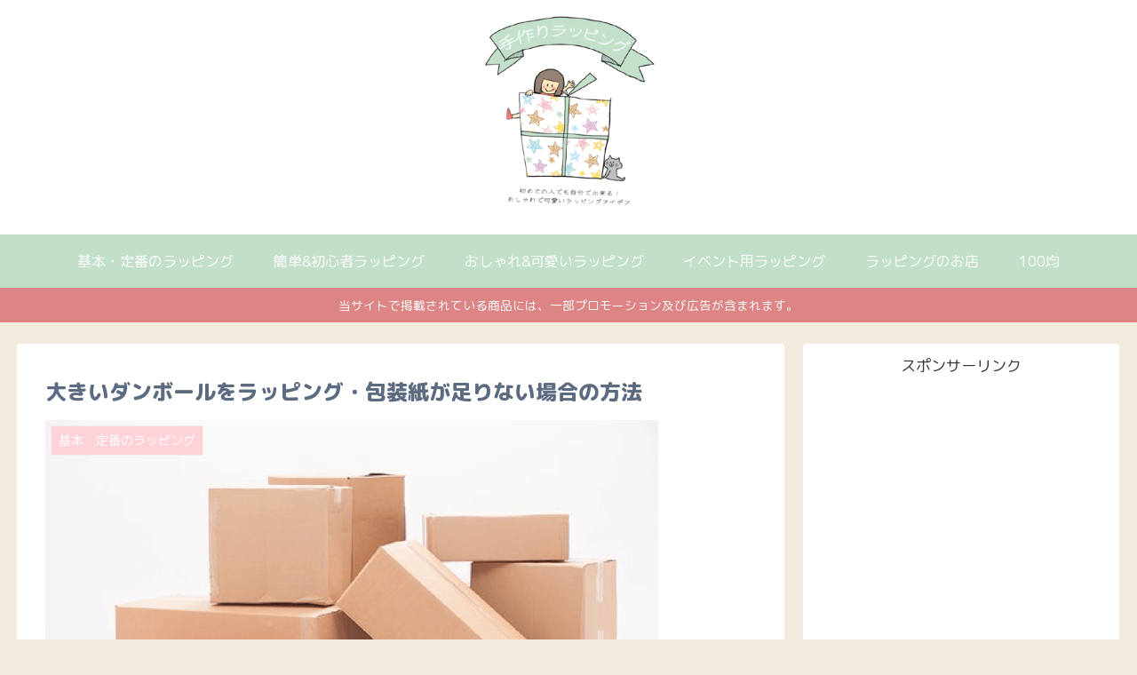

--- FILE ---
content_type: text/html; charset=UTF-8
request_url: https://xn--nbkzd9b8c5escw813a4w5a.com/%e5%a4%a7%e3%81%8d%e3%81%84%e3%83%80%e3%83%b3%e3%83%9c%e3%83%bc%e3%83%ab-%e3%83%a9%e3%83%83%e3%83%94%e3%83%b3%e3%82%b0/2373/
body_size: 14837
content:
<!doctype html>
<html lang="ja">

<head>
<script async src="//pagead2.googlesyndication.com/pagead/js/adsbygoogle.js"></script>
<script>
     (adsbygoogle = window.adsbygoogle || []).push({
          google_ad_client: "ca-pub-2146272091371371",
          enable_page_level_ads: true
     });
</script>
  
  <!-- Other Analytics -->
<!-- Global site tag (gtag.js) - Google Analytics -->
<script async src="https://www.googletagmanager.com/gtag/js?id=UA-44371265-38"></script>
<script>
  window.dataLayer = window.dataLayer || [];
  function gtag(){dataLayer.push(arguments);}
  gtag('js', new Date());

  gtag('config', 'UA-44371265-38');
</script>

<!-- /Other Analytics -->

<meta charset="utf-8">
<link rel="amphtml" href="https://xn--nbkzd9b8c5escw813a4w5a.com/%e5%a4%a7%e3%81%8d%e3%81%84%e3%83%80%e3%83%b3%e3%83%9c%e3%83%bc%e3%83%ab-%e3%83%a9%e3%83%83%e3%83%94%e3%83%b3%e3%82%b0/2373/?amp=1">
<!-- Google Tag Manager -->
<script>(function(w,d,s,l,i){w[l]=w[l]||[];w[l].push({'gtm.start':
new Date().getTime(),event:'gtm.js'});var f=d.getElementsByTagName(s)[0],
j=d.createElement(s),dl=l!='dataLayer'?'&l='+l:'';j.async=true;j.src=
'https://www.googletagmanager.com/gtm.js?id='+i+dl;f.parentNode.insertBefore(j,f);
})(window,document,'script','dataLayer','GTM-K84NFZW');</script>
<!-- End Google Tag Manager -->

<meta http-equiv="X-UA-Compatible" content="IE=edge">

<meta name="HandheldFriendly" content="True">
<meta name="MobileOptimized" content="320">
<meta name="viewport" content="width=device-width, initial-scale=1"/>



<title>大きいダンボールをラッピング・包装紙が足りない場合の方法 | 手作りラッピング</title>

<!-- All in One SEO Pack 2.3.13.2 by Michael Torbert of Semper Fi Web Designob_start_detected [-1,-1] -->
<link rel="canonical" href="https://xn--nbkzd9b8c5escw813a4w5a.com/%e5%a4%a7%e3%81%8d%e3%81%84%e3%83%80%e3%83%b3%e3%83%9c%e3%83%bc%e3%83%ab-%e3%83%a9%e3%83%83%e3%83%94%e3%83%b3%e3%82%b0/2373/" />
<!-- /all in one seo pack -->
<link rel='dns-prefetch' href='//cdnjs.cloudflare.com' />
<link rel='dns-prefetch' href='//b.st-hatena.com' />
<link rel='dns-prefetch' href='//maxcdn.bootstrapcdn.com' />
<link rel='dns-prefetch' href='//fonts.googleapis.com' />
<link rel='dns-prefetch' href='//s.w.org' />
<link rel="alternate" type="application/rss+xml" title="手作りラッピング &raquo; フィード" href="https://xn--nbkzd9b8c5escw813a4w5a.com/feed/" />
<link rel="alternate" type="application/rss+xml" title="手作りラッピング &raquo; コメントフィード" href="https://xn--nbkzd9b8c5escw813a4w5a.com/comments/feed/" />
<link rel="alternate" type="application/rss+xml" title="手作りラッピング &raquo; 大きいダンボールをラッピング・包装紙が足りない場合の方法 のコメントのフィード" href="https://xn--nbkzd9b8c5escw813a4w5a.com/%e5%a4%a7%e3%81%8d%e3%81%84%e3%83%80%e3%83%b3%e3%83%9c%e3%83%bc%e3%83%ab-%e3%83%a9%e3%83%83%e3%83%94%e3%83%b3%e3%82%b0/2373/feed/" />
<link rel='stylesheet' id='cocoon-style-css'  href='https://xn--nbkzd9b8c5escw813a4w5a.com/wp-content/themes/cocoon-master/style.css?ver=5.0.22&#038;fver=20191017125230' media='all' />
<style id='cocoon-style-inline-css'>
@media screen and (max-width:480px){.page-body{font-size:16px}}body.public-page{background-color:#f2ebde}#header-container .navi,#navi .navi-in>.menu-header .sub-menu{background-color:#c2e0c9}#navi .navi-in a,#navi .navi-in a:hover{color:#fff}#navi .navi-in a:hover{background-color:rgba(255,255,255,.2)}.cat-label.cat-label-14,.cat-link.cat-link-14{background-color:#ffced6}.cat-label.cat-label-15,.cat-link.cat-link-15{background-color:#d2a6cf}.cat-label.cat-label-11,.cat-link.cat-link-11{background-color:#bae0ce}.cat-label.cat-label-13,.cat-link.cat-link-13{background-color:#ffda00}.cat-label.cat-label-16,.cat-link.cat-link-16{background-color:#938173}.main{width:864px}.main{border-width:3px}.sidebar{width:356px}.wrap{width:1242px}@media screen and (max-width:1246px){ .wrap{width:auto}.main,.sidebar,.sidebar-left .main,.sidebar-left .sidebar{margin:0 .5%}.main{width:67%}.sidebar{padding:0 10px;width:30%}.entry-card-thumb{width:38%}.entry-card-content{margin-left:40%}}#notice-area{background-color:#dd8585}body::after{content:url(https://xn--nbkzd9b8c5escw813a4w5a.com/wp-content/themes/cocoon-master/lib/analytics/access.php?post_id=2373&post_type=post);display:none}.logo-header img{width:200px;height:auto}.toc-content,#toc-checkbox{display:none}#toc-checkbox:checked~.toc-content{display:block}.toc-title::after{content:'[開く]';margin-left:.5em;cursor:pointer;font-size:.8em}.toc-title:hover::after{text-decoration:underline}#toc-checkbox:checked+.toc-title::after{content:'[閉じる]'}#navi .navi-in>ul>li{width:auto}#navi .navi-in>ul>li>a{padding:0 1.4em}
</style>
<link rel='stylesheet' id='font-awesome-style-css'  href='https://maxcdn.bootstrapcdn.com/font-awesome/4.7.0/css/font-awesome.min.css?ver=5.0.22' media='all' />
<link rel='stylesheet' id='icomoon-style-css'  href='https://xn--nbkzd9b8c5escw813a4w5a.com/wp-content/themes/cocoon-master/webfonts/icomoon/style.css?ver=5.0.22&#038;fver=20190203014943' media='all' />
<link rel='stylesheet' id='baguettebox-style-css'  href='https://xn--nbkzd9b8c5escw813a4w5a.com/wp-content/themes/cocoon-master/plugins/baguettebox/dist/baguetteBox.min.css?ver=5.0.22&#038;fver=20190203014943' media='all' />
<link rel='stylesheet' id='slick-theme-style-css'  href='https://xn--nbkzd9b8c5escw813a4w5a.com/wp-content/themes/cocoon-master/plugins/slick/slick-theme.css?ver=5.0.22&#038;fver=20190203014943' media='all' />
<link rel='stylesheet' id='google-fonts-roundedmplus1c-css'  href='https://fonts.googleapis.com/earlyaccess/roundedmplus1c.css?ver=5.0.22' media='all' />
<link rel='stylesheet' id='wp-block-library-css'  href='https://xn--nbkzd9b8c5escw813a4w5a.com/wp-includes/css/dist/block-library/style.min.css?ver=5.0.22&#038;fver=20190202082631' media='all' />
<link rel='shortlink' href='https://xn--nbkzd9b8c5escw813a4w5a.com/?p=2373' />
<!-- Cocoon site icon -->
<link rel="icon" href="https://xn--nbkzd9b8c5escw813a4w5a.com/wp-content/themes/cocoon-master/images/site-icon32x32.png" sizes="32x32" />
<link rel="icon" href="https://xn--nbkzd9b8c5escw813a4w5a.com/wp-content/themes/cocoon-master/images/site-icon192x192.png" sizes="192x192" />
<link rel="apple-touch-icon" href="https://xn--nbkzd9b8c5escw813a4w5a.com/wp-content/themes/cocoon-master/images/site-icon180x180.png" />
<meta name="msapplication-TileImage" content="https://xn--nbkzd9b8c5escw813a4w5a.com/wp-content/themes/cocoon-master/images/site-icon270x270.png" />
<!-- Cocoon canonical -->
<link rel="canonical" href="https://xn--nbkzd9b8c5escw813a4w5a.com/%e5%a4%a7%e3%81%8d%e3%81%84%e3%83%80%e3%83%b3%e3%83%9c%e3%83%bc%e3%83%ab-%e3%83%a9%e3%83%83%e3%83%94%e3%83%b3%e3%82%b0/2373/">
<!-- Cocoon meta description -->
<meta name="description" content="大きなダンボールに入った家電やおもちゃ。誕生日&amp;amp;クリスマスプレゼントで贈りたいと思っている人も多いですよね。お店でラッピングをお願いしても、ダサダサのお店ロゴが入っていたり、微妙な包装のことも…。そんな時は自分でラッピングしちゃいま">
<!-- Cocoon meta keywords -->
<meta name="keywords" content="基本・定番のラッピング">
<!-- Cocoon JSON-LD -->
<script type="application/ld+json">
{
  "@context": "https://schema.org",
  "@type": "Article",
  "mainEntityOfPage":{
    "@type":"WebPage",
    "@id":"https://xn--nbkzd9b8c5escw813a4w5a.com/%e5%a4%a7%e3%81%8d%e3%81%84%e3%83%80%e3%83%b3%e3%83%9c%e3%83%bc%e3%83%ab-%e3%83%a9%e3%83%83%e3%83%94%e3%83%b3%e3%82%b0/2373/"
  },
  "headline": "大きいダンボールをラッピング・包装紙が足りない場合の方法",
  "image": {
    "@type": "ImageObject",
    "url": "https://xn--nbkzd9b8c5escw813a4w5a.com/wp-content/uploads/2019/07/20cfce153c6dcbd30dc35695758066ae-18.png",
    "width": 696,
    "height": 415
  },
  "datePublished": "2019-07-25T11:37:46+00:00",
  "dateModified": "2019-11-26T09:58:07+00:00",
  "author": {
    "@type": "Person",
    "name": "guriko"
  },
  "publisher": {
    "@type": "Organization",
    "name": "手作りラッピング",
    "logo": {
      "@type": "ImageObject",
      "url": "https://xn--nbkzd9b8c5escw813a4w5a.com/wp-content/themes/cocoon-master/images/no-amp-logo.png",
      "width": 206,
      "height": 60
    }
  },
  "description": "大きなダンボールに入った家電やおもちゃ。誕生日&amp;amp;クリスマスプレゼントで贈りたいと思っている人も多いですよね。お店でラッピングをお願いしても、ダサダサのお店ロゴが入っていたり、微妙な包装のことも…。そんな時は自分でラッピングしちゃいま…"
}
</script><!-- OGP -->
<meta property="og:type" content="article">
<meta property="og:description" content="大きなダンボールに入った家電やおもちゃ。誕生日&amp;amp;クリスマスプレゼントで贈りたいと思っている人も多いですよね。お店でラッピングをお願いしても、ダサダサのお店ロゴが入っていたり、微妙な包装のことも…。そんな時は自分でラッピングしちゃいま">
<meta property="og:title" content="大きいダンボールをラッピング・包装紙が足りない場合の方法">
<meta property="og:url" content="https://xn--nbkzd9b8c5escw813a4w5a.com/%e5%a4%a7%e3%81%8d%e3%81%84%e3%83%80%e3%83%b3%e3%83%9c%e3%83%bc%e3%83%ab-%e3%83%a9%e3%83%83%e3%83%94%e3%83%b3%e3%82%b0/2373/">
<meta property="og:image" content="https://xn--nbkzd9b8c5escw813a4w5a.com/wp-content/uploads/2019/07/20cfce153c6dcbd30dc35695758066ae-18.png">
<meta property="og:site_name" content="手作りラッピング">
<meta property="og:locale" content="ja_JP">
<meta property="article:published_time" content="2019-07-25T11:37:46+00:00" />
<meta property="article:modified_time" content="2019-11-26T09:58:07+00:00" />
<meta property="article:section" content="基本・定番のラッピング">
<!-- /OGP -->
<!-- Twitter Card -->
<meta name="twitter:card" content="summary">
<meta name="twitter:description" content="大きなダンボールに入った家電やおもちゃ。誕生日&amp;amp;クリスマスプレゼントで贈りたいと思っている人も多いですよね。お店でラッピングをお願いしても、ダサダサのお店ロゴが入っていたり、微妙な包装のことも…。そんな時は自分でラッピングしちゃいま">
<meta name="twitter:title" content="大きいダンボールをラッピング・包装紙が足りない場合の方法">
<meta name="twitter:url" content="https://xn--nbkzd9b8c5escw813a4w5a.com/%e5%a4%a7%e3%81%8d%e3%81%84%e3%83%80%e3%83%b3%e3%83%9c%e3%83%bc%e3%83%ab-%e3%83%a9%e3%83%83%e3%83%94%e3%83%b3%e3%82%b0/2373/">
<meta name="twitter:image" content="https://xn--nbkzd9b8c5escw813a4w5a.com/wp-content/uploads/2019/07/20cfce153c6dcbd30dc35695758066ae-18.png">
<meta name="twitter:domain" content="xn--nbkzd9b8c5escw813a4w5a.com">
<!-- /Twitter Card -->
		<style id="wp-custom-css">
			.article h1{
　padding: 0.6em;/*余白*/
}

.article h3{
border: none;/*線をリセット*/
}
.article h4{
border: none;/*線をリセット*/
}


.article h1 {
color: #5c6b80;
font-weight: 800;
font-size: 1.5rem;
line-height: 1.3;
}
.article h2 {
color: #505050;/*文字色*/
padding: 0.5em;/*文字周りの余白*/
display: inline-block;/*おまじない*/
line-height: 1.3;/*行高*/
background: #fcebe6;/*背景色*/
vertical-align: middle;/*上下中央*/
border-radius: 25px 0px 0px 25px;/*左側の角を丸く*/
}

h2:before {
  content: '●';
  color: white;
  margin-right: 8px;
}


.article h3 {
color: #4b4d4b;
text-shadow: 0 0 3px white;
padding: 0.8em 1.1em;
background: -webkit-repeating-linear-gradient(-45deg, #c2e0c9, #c2e0c9 5px,#f2ebde 4px, #f2ebde 9px);
background: repeating-linear-gradient(-45deg, #c2e0c9, #c2e0c9 5px,#f2ebde 4px, #f2ebde 9px);
}

.article h4{
position: relative;
border-top: solid 2px #80c8d1;
border-bottom: solid 2px #80c8d1;
background: #f4f4f4;
line-height: 1.4;
padding: 0.4em 0.5em;
margin: 2em 0 0.5em;
}

h4:after {/*タブ*/
position: absolute;
font-family: FontAwesome,'Quicksand','Avenir','Arial',sans-serif;
content: '\f0a7\ Check';
background: #80c8d1;
color: #fff;
left: 0px;
bottom: 100%;
border-radius: 5px 5px 0 0;
padding: 5px 7px 3px;
font-size: 0.7em;
line-height: 1;
letter-spacing: 0.05em;
}
.article h5 {
position: relative;
padding-left: 1.2em;/*アイコン分のスペース*/
line-height: 1.4;
border: none;
padding:0px 30px 10px;
margin-top: 30px !important;
color: #69B560;/*文字色*/
}

.article h5:before {
font-family: FontAwesome;/*アイコンフォント*/
content: "\f138";/*アイコンのユニコード*/
position: absolute;/*絶対配置*/
font-size: 1em;/*サイズ*/
left: 0;/*アイコンの位置*/
top: 0;/*アイコンの位置*/
color: #69B560; /*アイコン色*/
}
.article h6{
padding: 0 5px;
border-bottom:3px solid #80c8d1;
}
h6:first-letter{
font-size:1em;
color:#80c8d1;
}		</style>
	


</head>

<body class="post-template-default single single-post postid-2373 single-format-standard public-page page-body categoryid-14 ff-rounded-mplus-1c fz-17px fw-400 hlt-center-logo-wrap ect-vertical-card-2-wrap rect-entry-card-wrap no-scrollable-sidebar no-scrollable-main sidebar-right mblt-slide-in author-admin mobile-button-slide-in no-mobile-sidebar no-post-date no-post-update no-post-author" itemscope itemtype="https://schema.org/WebPage">

<!-- Google Tag Manager (noscript) -->
<noscript><iframe src="https://www.googletagmanager.com/ns.html?id=GTM-K84NFZW"
height="0" width="0" style="display:none;visibility:hidden"></iframe></noscript>
<!-- End Google Tag Manager (noscript) -->



<div id="container" class="container cf">
  <div id="header-container" class="header-container">
  <div class="header-container-in hlt-center-logo">
    <header id="header" class="header cf" itemscope itemtype="https://schema.org/WPHeader">

      <div id="header-in" class="header-in wrap cf" itemscope itemtype="https://schema.org/WebSite">

        
        <div class="logo logo-header logo-image"><a href="https://xn--nbkzd9b8c5escw813a4w5a.com" class="site-name site-name-text-link" itemprop="url"><span class="site-name-text" itemprop="name about"><img src="https://xn--nbkzd9b8c5escw813a4w5a.com/wp-content/uploads/2019/04/1-1.png" alt="手作りラッピング" width="200"></span></a></div>
        
      </div>

    </header>

    <!-- Navigation -->
<nav id="navi" class="navi cf" itemscope itemtype="https://schema.org/SiteNavigationElement">
  <div id="navi-in" class="navi-in wrap cf">
    <ul id="menu-%e3%83%98%e3%83%83%e3%83%80%e3%83%bc%e3%83%a1%e3%83%8b%e3%83%a5%e3%83%bc" class="menu-header"><li id="menu-item-415" class="menu-item menu-item-type-taxonomy menu-item-object-category current-post-ancestor current-menu-parent current-post-parent"><a href="https://xn--nbkzd9b8c5escw813a4w5a.com/category/%e5%9f%ba%e6%9c%ac%e3%83%bb%e5%ae%9a%e7%95%aa%e3%81%ae%e3%83%a9%e3%83%83%e3%83%94%e3%83%b3%e3%82%b0/"><div class="caption-wrap"><div class="item-label">基本・定番のラッピング</div></div></a></li>
<li id="menu-item-208" class="menu-item menu-item-type-taxonomy menu-item-object-category"><a href="https://xn--nbkzd9b8c5escw813a4w5a.com/category/%e7%b0%a1%e5%8d%98%e5%88%9d%e5%bf%83%e8%80%85%e3%83%a9%e3%83%83%e3%83%94%e3%83%b3%e3%82%b0/"><div class="caption-wrap"><div class="item-label">簡単&#038;初心者ラッピング</div></div></a></li>
<li id="menu-item-1250" class="menu-item menu-item-type-taxonomy menu-item-object-category"><a href="https://xn--nbkzd9b8c5escw813a4w5a.com/category/%e3%81%8a%e3%81%97%e3%82%83%e3%82%8c/"><div class="caption-wrap"><div class="item-label">おしゃれ&#038;可愛いラッピング</div></div></a></li>
<li id="menu-item-1267" class="menu-item menu-item-type-taxonomy menu-item-object-category"><a href="https://xn--nbkzd9b8c5escw813a4w5a.com/category/%e3%82%a4%e3%83%99%e3%83%b3%e3%83%88/"><div class="caption-wrap"><div class="item-label">イベント用ラッピング</div></div></a></li>
<li id="menu-item-508" class="menu-item menu-item-type-taxonomy menu-item-object-category"><a href="https://xn--nbkzd9b8c5escw813a4w5a.com/category/%e3%81%8a%e5%ba%97/"><div class="caption-wrap"><div class="item-label">ラッピングのお店</div></div></a></li>
<li id="menu-item-4404" class="menu-item menu-item-type-taxonomy menu-item-object-category"><a href="https://xn--nbkzd9b8c5escw813a4w5a.com/category/100%e5%9d%87/"><div class="caption-wrap"><div class="item-label">100均</div></div></a></li>
</ul>      </div><!-- /#navi-in -->
</nav>
<!-- /Navigation -->  </div><!-- /.header-container-in -->
</div><!-- /.header-container -->
  

<div id="notice-area" class="notice-area notice-area nt-notice">
  当サイトで掲載されている商品には、一部プロモーション及び広告が含まれます。</div>



  
  
  
  
  
  <div id="content" class="content cf">

    <div id="content-in" class="content-in wrap cf">

        <main id="main" class="main" itemscope itemtype="https://schema.org/Blog">

<article id="post-2373" class="article post-2373 post type-post status-publish format-standard has-post-thumbnail hentry category-14-post" itemscope="itemscope" itemprop="blogPost" itemtype="https://schema.org/BlogPosting">
  
      
      
      <header class="article-header entry-header">
        <h1 class="entry-title" itemprop="headline">
          大きいダンボールをラッピング・包装紙が足りない場合の方法        </h1>

        
        
        <figure class="eye-catch" itemprop="image" itemscope itemtype="https://schema.org/ImageObject">
  <img src="https://xn--nbkzd9b8c5escw813a4w5a.com/wp-content/plugins/lazy-load/images/1x1.trans.gif" data-lazy-src="https://xn--nbkzd9b8c5escw813a4w5a.com/wp-content/uploads/2019/07/20cfce153c6dcbd30dc35695758066ae-18.png" width="690" height="411" class="attachment-690x411 size-690x411 wp-post-image" alt srcset="https://xn--nbkzd9b8c5escw813a4w5a.com/wp-content/uploads/2019/07/20cfce153c6dcbd30dc35695758066ae-18.png 690w, https://xn--nbkzd9b8c5escw813a4w5a.com/wp-content/uploads/2019/07/20cfce153c6dcbd30dc35695758066ae-18-300x179.png 300w" sizes="(max-width: 690px) 100vw, 690px" title="" alt="" /><noscript><img width="690" height="411" src="https://xn--nbkzd9b8c5escw813a4w5a.com/wp-content/uploads/2019/07/20cfce153c6dcbd30dc35695758066ae-18.png" class="attachment-690x411 size-690x411 wp-post-image" alt="" srcset="https://xn--nbkzd9b8c5escw813a4w5a.com/wp-content/uploads/2019/07/20cfce153c6dcbd30dc35695758066ae-18.png 690w, https://xn--nbkzd9b8c5escw813a4w5a.com/wp-content/uploads/2019/07/20cfce153c6dcbd30dc35695758066ae-18-300x179.png 300w" sizes="(max-width: 690px) 100vw, 690px" /></noscript>  <meta itemprop="url" content="https://xn--nbkzd9b8c5escw813a4w5a.com/wp-content/uploads/2019/07/20cfce153c6dcbd30dc35695758066ae-18.png">
  <meta itemprop="width" content="690">
  <meta itemprop="height" content="411">
  <span class="cat-label cat-label-14">基本・定番のラッピング</span></figure>
        <div class="sns-share ss-col-6 ss-high-and-low-lc bc-brand-color sbc-hide ss-top">
  
  <div class="sns-share-buttons sns-buttons">
          <a href="https://twitter.com/intent/tweet?text=%E5%A4%A7%E3%81%8D%E3%81%84%E3%83%80%E3%83%B3%E3%83%9C%E3%83%BC%E3%83%AB%E3%82%92%E3%83%A9%E3%83%83%E3%83%94%E3%83%B3%E3%82%B0%E3%83%BB%E5%8C%85%E8%A3%85%E7%B4%99%E3%81%8C%E8%B6%B3%E3%82%8A%E3%81%AA%E3%81%84%E5%A0%B4%E5%90%88%E3%81%AE%E6%96%B9%E6%B3%95&amp;url=https%3A%2F%2Fxn--nbkzd9b8c5escw813a4w5a.com%2F%25e5%25a4%25a7%25e3%2581%258d%25e3%2581%2584%25e3%2583%2580%25e3%2583%25b3%25e3%2583%259c%25e3%2583%25bc%25e3%2583%25ab-%25e3%2583%25a9%25e3%2583%2583%25e3%2583%2594%25e3%2583%25b3%25e3%2582%25b0%2F2373%2F" class="share-button twitter-button twitter-share-button-sq" target="blank" rel="nofollow"><span class="social-icon icon-twitter"></span><span class="button-caption">Twitter</span><span class="share-count twitter-share-count"></span></a>
    
          <a href="//www.facebook.com/sharer/sharer.php?u=https%3A%2F%2Fxn--nbkzd9b8c5escw813a4w5a.com%2F%25e5%25a4%25a7%25e3%2581%258d%25e3%2581%2584%25e3%2583%2580%25e3%2583%25b3%25e3%2583%259c%25e3%2583%25bc%25e3%2583%25ab-%25e3%2583%25a9%25e3%2583%2583%25e3%2583%2594%25e3%2583%25b3%25e3%2582%25b0%2F2373%2F&amp;t=%E5%A4%A7%E3%81%8D%E3%81%84%E3%83%80%E3%83%B3%E3%83%9C%E3%83%BC%E3%83%AB%E3%82%92%E3%83%A9%E3%83%83%E3%83%94%E3%83%B3%E3%82%B0%E3%83%BB%E5%8C%85%E8%A3%85%E7%B4%99%E3%81%8C%E8%B6%B3%E3%82%8A%E3%81%AA%E3%81%84%E5%A0%B4%E5%90%88%E3%81%AE%E6%96%B9%E6%B3%95" class="share-button facebook-button facebook-share-button-sq" target="blank" rel="nofollow"><span class="social-icon icon-facebook"></span><span class="button-caption">Facebook</span><span class="share-count facebook-share-count"></span></a>
    
          <a href="//b.hatena.ne.jp/entry/s/xn--nbkzd9b8c5escw813a4w5a.com/%e5%a4%a7%e3%81%8d%e3%81%84%e3%83%80%e3%83%b3%e3%83%9c%e3%83%bc%e3%83%ab-%e3%83%a9%e3%83%83%e3%83%94%e3%83%b3%e3%82%b0/2373/" class="share-button hatebu-button hatena-bookmark-button hatebu-share-button-sq" data-hatena-bookmark-layout="simple" title="大きいダンボールをラッピング・包装紙が足りない場合の方法" target="blank" rel="nofollow"><span class="social-icon icon-hatena"></span><span class="button-caption">はてブ</span><span class="share-count hatebu-share-count"></span></a>
    
          <a href="//plus.google.com/share?url=https%3A%2F%2Fxn--nbkzd9b8c5escw813a4w5a.com%2F%25e5%25a4%25a7%25e3%2581%258d%25e3%2581%2584%25e3%2583%2580%25e3%2583%25b3%25e3%2583%259c%25e3%2583%25bc%25e3%2583%25ab-%25e3%2583%25a9%25e3%2583%2583%25e3%2583%2594%25e3%2583%25b3%25e3%2582%25b0%2F2373%2F" onclick="javascript:window.open(this.href, '', 'menubar=no,toolbar=no,resizable=yes,scrollbars=yes,height=600,width=600');return false;" class="share-button google-plus-button google-plus-share-button-sq" target="blank" rel="nofollow"><span class="social-icon icon-googleplus"></span><span class="button-caption">Google+</span><span class="share-count googleplus-share-count"></span></a>
    
          <a href="//getpocket.com/edit?url=https://xn--nbkzd9b8c5escw813a4w5a.com/%e5%a4%a7%e3%81%8d%e3%81%84%e3%83%80%e3%83%b3%e3%83%9c%e3%83%bc%e3%83%ab-%e3%83%a9%e3%83%83%e3%83%94%e3%83%b3%e3%82%b0/2373/" class="share-button pocket-button pocket-share-button-sq" target="blank" rel="nofollow"><span class="social-icon icon-pocket"></span><span class="button-caption">Pocket</span><span class="share-count pocket-share-count"></span></a>
    
          <a href="//timeline.line.me/social-plugin/share?url=https%3A%2F%2Fxn--nbkzd9b8c5escw813a4w5a.com%2F%25e5%25a4%25a7%25e3%2581%258d%25e3%2581%2584%25e3%2583%2580%25e3%2583%25b3%25e3%2583%259c%25e3%2583%25bc%25e3%2583%25ab-%25e3%2583%25a9%25e3%2583%2583%25e3%2583%2594%25e3%2583%25b3%25e3%2582%25b0%2F2373%2F" class="share-button line-button line-share-button-sq" target="_blank" rel="nofollow"><span class="social-icon icon-line"></span><span class="button-caption">LINE</span><span class="share-count line-share-count"></span></a>
    
  </div><!-- /.sns-share-buttons -->

</div><!-- /.sns-share -->


        <div class="date-tags">
  <span class="post-date"><time class="entry-date date published" datetime="2019-07-25T11:37:46+00:00" itemprop="datePublished">2019.07.25</time></span><span class="post-update"><time class="entry-date date updated" datetime="2019-11-26T09:58:07+00:00" itemprop="dateModified">2019.11.26</time></span>
  </div>

         
        
        
      </header>

      <div class="entry-content cf" itemprop="mainEntityOfPage">
      <p>大きなダンボールに入った家電やおもちゃ。</p>
<p>誕生日&amp;クリスマスプレゼントで贈りたいと思っている人も多いですよね。</p>
<p>お店でラッピングをお願いしても、ダサダサのお店ロゴが入っていたり、微妙な包装のことも…。</p>
<p>そんな時は自分でラッピングしちゃいましょう！</p>
<p>今回は、大きなダンボールをラッピングする方法を紹介します。</p>
<p>包装紙が足りないときや重たいモノを包みたい時の対処法をピックアップ。プレゼント包装の参考にしてくださいね！</p>
<p><span id="more-2373"></span></p>

    <div class="toc tnt-number"><input type="checkbox" id="toc-checkbox" checked><label class="toc-title" for="toc-checkbox">目次</label>
      <div class="toc-content">
      <ol class="toc-list open"><li><a href="#toc1" tabindex="0">思った以上に大きい！包装紙が足りない場合のラッピング</a></li><li><a href="#toc2" tabindex="0">重たいor引っくり返せない時のラッピング方法</a></li><li><a href="#toc3" tabindex="0">ダンボール箱をアレンジしよう！</a></li></ol>
      </div>
    </div>

<h2><span id="toc1">思った以上に大きい！包装紙が足りない場合のラッピング</span></h2>
<p>ネットで買ったときや、お店でラッピングがして貰えず、100均でラッピングペーパーをゲット。</p>
<p>いざ包んでみると、<span style="text-decoration: underline;">包装紙が足りない！と慌てた経験</span>ありませんか？</p>
<p>お店で大きいサイズのラッピングを敬遠するのはそれ原因です。素人の私達が苦労するのも当然。</p>
<p><strong>だからといって諦めるのはもったいない！</strong></p>
<p>そんな時は、2枚の包装紙をつなぎ合わせるだけOKです。<span style="background-color: #ffff99;">包むのに必要なラッピングペーパーのサイズの図り方は、次の記事で確認</span>して下さいね。↓</p>
<p>&#x25b6;関連：<a target="_self" href="https://xn--nbkzd9b8c5escw813a4w5a.com/%e5%a4%a7%e3%81%8d%e3%81%84%e7%ae%b1-%e3%83%a9%e3%83%83%e3%83%94%e3%83%b3%e3%82%b0/687/">大きい箱のラッピング方法</a></p>
<p>&nbsp;</p>
<h2><span id="toc2">重たいor引っくり返せない時のラッピング方法</span></h2>
<p><b>大きくて壊れやすいモノが入っている。</b>だから、あまり動かさずに包みたい。</p>
<p>そういう時は、「風呂敷包み」がおすすめです。</p>
<p>ダンボールをひっくり返さずに包むコトができるラッピング。<span style="text-decoration: underline;">少ない包装紙で包めるのも魅力</span>です。</p>
<p><span style="background-color: #ffff99;">包装紙のサイズ&amp;包み方の詳細は、次の記事</span>をチェック↓</p>
<p>&#x25b6;関連：<a target="_self" href="https://xn--nbkzd9b8c5escw813a4w5a.com/%e9%a2%a8%e5%91%82%e6%95%b7-%e6%89%8b%e3%81%ac%e3%81%90%e3%81%84-%e3%83%af%e3%82%a4%e3%83%b3%e3%83%9c%e3%83%88%e3%83%ab-%e3%83%a9%e3%83%83%e3%83%94%e3%83%b3%e3%82%b0/4174/">「風呂敷包み」のやり方&amp;コツ</a></p>
<p>包装紙が足りない場合は、先ほどと同じく足せばOKです。</p>
<p>&nbsp;</p>
<h2><span id="toc3">ダンボール箱をアレンジしよう！</span></h2>
<p><img src="https://xn--nbkzd9b8c5escw813a4w5a.com/wp-content/plugins/lazy-load/images/1x1.trans.gif" data-lazy-src="https://xn--nbkzd9b8c5escw813a4w5a.com/wp-content/uploads/2019/07/49ef72b19c9b2addea8db508ca9b00b7-27-300x189.png" class="wp-image-2402 aligncenter" alt width="500" height="314" srcset="https://xn--nbkzd9b8c5escw813a4w5a.com/wp-content/uploads/2019/07/49ef72b19c9b2addea8db508ca9b00b7-27-300x189.png 300w, https://xn--nbkzd9b8c5escw813a4w5a.com/wp-content/uploads/2019/07/49ef72b19c9b2addea8db508ca9b00b7-27.png 541w" sizes="(max-width: 500px) 100vw, 500px" title="" alt="" /><noscript><img class="wp-image-2402 aligncenter" src="https://xn--nbkzd9b8c5escw813a4w5a.com/wp-content/uploads/2019/07/49ef72b19c9b2addea8db508ca9b00b7-27-300x189.png" alt="" width="500" height="314" srcset="https://xn--nbkzd9b8c5escw813a4w5a.com/wp-content/uploads/2019/07/49ef72b19c9b2addea8db508ca9b00b7-27-300x189.png 300w, https://xn--nbkzd9b8c5escw813a4w5a.com/wp-content/uploads/2019/07/49ef72b19c9b2addea8db508ca9b00b7-27.png 541w" sizes="(max-width: 500px) 100vw, 500px" /></noscript><span style="font-size: 10px; color: #999999;">引用：https://www.icoro.com/201409128013</span></p>
<p>ラッピング=包むというイメージがありますよね。</p>
<p>でも、<strong>箱自体をおしゃれにしちゃえば、包装紙なしのラッピングもあり</strong>ですよ！</p>
<p>上の写真はドリンク系をプレゼントする時のアイデアです。ダンボールの上部分に取っ手になるように組み替える。</p>
<p><span style="text-decoration: underline;">面白いアイデア</span>ですね。</p>
<p>折り紙や厚紙、包装紙をパッチワークのようにつなぎ合わせてデコしたり、無地のダンボールに入れ直して、リボンを結ぶだけでも◎。</p>
<p>いろんなアレンジが出来そう。</p>
      </div>

      
      <footer class="article-footer entry-footer">

        
        
        <div class="entry-categories-tags ctdt-two-rows">
  <div class="entry-categories"><a class="cat-link cat-link-14" href="https://xn--nbkzd9b8c5escw813a4w5a.com/category/%e5%9f%ba%e6%9c%ac%e3%83%bb%e5%ae%9a%e7%95%aa%e3%81%ae%e3%83%a9%e3%83%83%e3%83%94%e3%83%b3%e3%82%b0/">基本・定番のラッピング</a></div>
  <div class="entry-tags"></div>
</div>
        <div class="ad-area no-icon ad-content-bottom ad-auto ad-label-visible cf" itemscope itemtype="https://schema.org/WPAdBlock">
  <div class="ad-label" itemprop="name">スポンサーリンク</div>
  <div class="ad-wrap">
    <div class="ad-responsive ad-usual"><script async src="//pagead2.googlesyndication.com/pagead/js/adsbygoogle.js"></script>
<!-- レスポンシブコード -->
<ins class="adsbygoogle"
     style="display:block"
     data-ad-client="ca-pub-2146272091371371"
     data-ad-slot="9287246649"
     data-ad-format="auto"></ins>
<script>
(adsbygoogle = window.adsbygoogle || []).push({});
</script></div>
          </div>

</div>

        
        
        
        <div class="sns-share ss-col-3 bc-brand-color sbc-hide ss-bottom">
      <div class="sns-share-message">シェアする</div>
  
  <div class="sns-share-buttons sns-buttons">
          <a href="https://twitter.com/intent/tweet?text=%E5%A4%A7%E3%81%8D%E3%81%84%E3%83%80%E3%83%B3%E3%83%9C%E3%83%BC%E3%83%AB%E3%82%92%E3%83%A9%E3%83%83%E3%83%94%E3%83%B3%E3%82%B0%E3%83%BB%E5%8C%85%E8%A3%85%E7%B4%99%E3%81%8C%E8%B6%B3%E3%82%8A%E3%81%AA%E3%81%84%E5%A0%B4%E5%90%88%E3%81%AE%E6%96%B9%E6%B3%95&amp;url=https%3A%2F%2Fxn--nbkzd9b8c5escw813a4w5a.com%2F%25e5%25a4%25a7%25e3%2581%258d%25e3%2581%2584%25e3%2583%2580%25e3%2583%25b3%25e3%2583%259c%25e3%2583%25bc%25e3%2583%25ab-%25e3%2583%25a9%25e3%2583%2583%25e3%2583%2594%25e3%2583%25b3%25e3%2582%25b0%2F2373%2F" class="share-button twitter-button twitter-share-button-sq" target="blank" rel="nofollow"><span class="social-icon icon-twitter"></span><span class="button-caption">Twitter</span><span class="share-count twitter-share-count"></span></a>
    
          <a href="//www.facebook.com/sharer/sharer.php?u=https%3A%2F%2Fxn--nbkzd9b8c5escw813a4w5a.com%2F%25e5%25a4%25a7%25e3%2581%258d%25e3%2581%2584%25e3%2583%2580%25e3%2583%25b3%25e3%2583%259c%25e3%2583%25bc%25e3%2583%25ab-%25e3%2583%25a9%25e3%2583%2583%25e3%2583%2594%25e3%2583%25b3%25e3%2582%25b0%2F2373%2F&amp;t=%E5%A4%A7%E3%81%8D%E3%81%84%E3%83%80%E3%83%B3%E3%83%9C%E3%83%BC%E3%83%AB%E3%82%92%E3%83%A9%E3%83%83%E3%83%94%E3%83%B3%E3%82%B0%E3%83%BB%E5%8C%85%E8%A3%85%E7%B4%99%E3%81%8C%E8%B6%B3%E3%82%8A%E3%81%AA%E3%81%84%E5%A0%B4%E5%90%88%E3%81%AE%E6%96%B9%E6%B3%95" class="share-button facebook-button facebook-share-button-sq" target="blank" rel="nofollow"><span class="social-icon icon-facebook"></span><span class="button-caption">Facebook</span><span class="share-count facebook-share-count"></span></a>
    
          <a href="//b.hatena.ne.jp/entry/s/xn--nbkzd9b8c5escw813a4w5a.com/%e5%a4%a7%e3%81%8d%e3%81%84%e3%83%80%e3%83%b3%e3%83%9c%e3%83%bc%e3%83%ab-%e3%83%a9%e3%83%83%e3%83%94%e3%83%b3%e3%82%b0/2373/" class="share-button hatebu-button hatena-bookmark-button hatebu-share-button-sq" data-hatena-bookmark-layout="simple" title="大きいダンボールをラッピング・包装紙が足りない場合の方法" target="blank" rel="nofollow"><span class="social-icon icon-hatena"></span><span class="button-caption">はてブ</span><span class="share-count hatebu-share-count"></span></a>
    
          <a href="//plus.google.com/share?url=https%3A%2F%2Fxn--nbkzd9b8c5escw813a4w5a.com%2F%25e5%25a4%25a7%25e3%2581%258d%25e3%2581%2584%25e3%2583%2580%25e3%2583%25b3%25e3%2583%259c%25e3%2583%25bc%25e3%2583%25ab-%25e3%2583%25a9%25e3%2583%2583%25e3%2583%2594%25e3%2583%25b3%25e3%2582%25b0%2F2373%2F" onclick="javascript:window.open(this.href, '', 'menubar=no,toolbar=no,resizable=yes,scrollbars=yes,height=600,width=600');return false;" class="share-button google-plus-button google-plus-share-button-sq" target="blank" rel="nofollow"><span class="social-icon icon-googleplus"></span><span class="button-caption">Google+</span><span class="share-count googleplus-share-count"></span></a>
    
          <a href="//getpocket.com/edit?url=https://xn--nbkzd9b8c5escw813a4w5a.com/%e5%a4%a7%e3%81%8d%e3%81%84%e3%83%80%e3%83%b3%e3%83%9c%e3%83%bc%e3%83%ab-%e3%83%a9%e3%83%83%e3%83%94%e3%83%b3%e3%82%b0/2373/" class="share-button pocket-button pocket-share-button-sq" target="blank" rel="nofollow"><span class="social-icon icon-pocket"></span><span class="button-caption">Pocket</span><span class="share-count pocket-share-count"></span></a>
    
          <a href="//timeline.line.me/social-plugin/share?url=https%3A%2F%2Fxn--nbkzd9b8c5escw813a4w5a.com%2F%25e5%25a4%25a7%25e3%2581%258d%25e3%2581%2584%25e3%2583%2580%25e3%2583%25b3%25e3%2583%259c%25e3%2583%25bc%25e3%2583%25ab-%25e3%2583%25a9%25e3%2583%2583%25e3%2583%2594%25e3%2583%25b3%25e3%2582%25b0%2F2373%2F" class="share-button line-button line-share-button-sq" target="_blank" rel="nofollow"><span class="social-icon icon-line"></span><span class="button-caption">LINE</span><span class="share-count line-share-count"></span></a>
    
  </div><!-- /.sns-share-buttons -->

</div><!-- /.sns-share -->

        
        <div class="ad-area no-icon ad-below-sns-buttons ad-link ad-label-visible cf" itemscope itemtype="https://schema.org/WPAdBlock">
  <div class="ad-label" itemprop="name">スポンサーリンク</div>
  <div class="ad-wrap">
    <div class="ad-responsive ad-usual"><script async src="//pagead2.googlesyndication.com/pagead/js/adsbygoogle.js"></script>
<!-- レスポンシブコード -->
<ins class="adsbygoogle"
     style="display:block"
     data-ad-client="ca-pub-2146272091371371"
     data-ad-slot="9287246649"
     data-ad-format="link"></ins>
<script>
(adsbygoogle = window.adsbygoogle || []).push({});
</script></div>
          </div>

</div>

        
        
        <div class="footer-meta">
  <div class="author-info">
    <a href="https://xn--nbkzd9b8c5escw813a4w5a.com/author/guriko/" class="author-link">
      <span class="post-author vcard author" itemprop="editor author creator copyrightHolder" itemscope itemtype="https://schema.org/Person">
        <span class="author-name fn" itemprop="name">guriko</span>
      </span>
    </a>
  </div>
</div>
        <!-- publisher設定 -->
                <div class="publisher" itemprop="publisher" itemscope itemtype="https://schema.org/Organization">
            <div itemprop="logo" itemscope itemtype="https://schema.org/ImageObject">
              <img src="https://xn--nbkzd9b8c5escw813a4w5a.com/wp-content/themes/cocoon-master/screenshot.jpg" width="880" height="660" alt="">
              <meta itemprop="url" content="https://xn--nbkzd9b8c5escw813a4w5a.com/wp-content/themes/cocoon-master/screenshot.jpg">
              <meta itemprop="width" content="880">
              <meta itemprop="height" content="660">
            </div>
            <div itemprop="name">手作りラッピング</div>
        </div>
      </footer>

    </article>


<div class="under-entry-content">
  <aside id="related-entries" class="related-entries rect-entry-card">
  <h2 class="related-entry-heading">
    <span class="related-entry-main-heading main-caption">
      関連記事    </span>
      </h2>
  <div class="related-list">
           <a href="https://xn--nbkzd9b8c5escw813a4w5a.com/%e3%83%af%e3%83%83%e3%82%af%e3%82%b9%e3%83%9a%e3%83%bc%e3%83%91%e3%83%bc-%e3%83%a9%e3%83%83%e3%83%94%e3%83%b3%e3%82%b0-%e6%96%b9%e6%b3%95/160/" class="related-entry-card-wrap a-wrap cf" title="包み方で印象が変わる「ワックスペーパー」のラッピング方法">
<article class="related-entry-card e-card cf">

  <figure class="related-entry-card-thumb card-thumb e-card-thumb">
        <img src="https://xn--nbkzd9b8c5escw813a4w5a.com/wp-content/plugins/lazy-load/images/1x1.trans.gif" data-lazy-src="https://xn--nbkzd9b8c5escw813a4w5a.com/wp-content/uploads/2019/02/5b398eeaa9d4e5cbd78497cfa5d68afd-3-160x90.png" width="160" height="90" class="related-entry-card-thumb-image card-thumb-image wp-post-image" alt srcset="https://xn--nbkzd9b8c5escw813a4w5a.com/wp-content/uploads/2019/02/5b398eeaa9d4e5cbd78497cfa5d68afd-3-160x90.png 160w, https://xn--nbkzd9b8c5escw813a4w5a.com/wp-content/uploads/2019/02/5b398eeaa9d4e5cbd78497cfa5d68afd-3-120x67.png 120w, https://xn--nbkzd9b8c5escw813a4w5a.com/wp-content/uploads/2019/02/5b398eeaa9d4e5cbd78497cfa5d68afd-3-320x180.png 320w, https://xn--nbkzd9b8c5escw813a4w5a.com/wp-content/uploads/2019/02/5b398eeaa9d4e5cbd78497cfa5d68afd-3-374x210.png 374w" sizes="(max-width: 160px) 100vw, 160px" title="" alt="" /><noscript><img width="160" height="90" src="https://xn--nbkzd9b8c5escw813a4w5a.com/wp-content/uploads/2019/02/5b398eeaa9d4e5cbd78497cfa5d68afd-3-160x90.png" class="related-entry-card-thumb-image card-thumb-image wp-post-image" alt="" srcset="https://xn--nbkzd9b8c5escw813a4w5a.com/wp-content/uploads/2019/02/5b398eeaa9d4e5cbd78497cfa5d68afd-3-160x90.png 160w, https://xn--nbkzd9b8c5escw813a4w5a.com/wp-content/uploads/2019/02/5b398eeaa9d4e5cbd78497cfa5d68afd-3-120x67.png 120w, https://xn--nbkzd9b8c5escw813a4w5a.com/wp-content/uploads/2019/02/5b398eeaa9d4e5cbd78497cfa5d68afd-3-320x180.png 320w, https://xn--nbkzd9b8c5escw813a4w5a.com/wp-content/uploads/2019/02/5b398eeaa9d4e5cbd78497cfa5d68afd-3-374x210.png 374w" sizes="(max-width: 160px) 100vw, 160px" /></noscript>        <span class="cat-label cat-label-14">基本・定番のラッピング</span>  </figure><!-- /.related-entry-thumb -->

  <div class="related-entry-card-content card-content e-card-content">
    <h3 class="related-entry-card-title card-title e-card-title">
      包み方で印象が変わる「ワックスペーパー」のラッピング方法    </h3>
        <div class="related-entry-card-snippet card-snippet e-card-snippet">
      お洒落なラッピングが出来る「ワックスペーパー」。100均でゲットできるので、一度は使ったあるアイテムですよね。

でも、上手く包めないと諦めた人も多いはず。

そこで今回は、ワックスペーパーを使ったラッピング方法を紹介します。
...    </div>
        <div class="related-entry-card-meta card-meta e-card-meta">
      <div class="related-entry-card-info e-card-info">
                              </div>
    </div>

  </div><!-- /.related-entry-card-content -->



</article><!-- /.related-entry-card -->
</a><!-- /.related-entry-card-wrap -->       <a href="https://xn--nbkzd9b8c5escw813a4w5a.com/%e5%8c%85%e8%a3%85%e7%b4%99-%e5%9f%ba%e6%9c%ac%e3%83%a9%e3%83%83%e3%83%94%e3%83%b3%e3%82%b0-%e5%8c%85%e3%81%bf%e6%96%b9/2077/" class="related-entry-card-wrap a-wrap cf" title="「包装紙」でプレゼントをラッピング・基本のやり方3つ">
<article class="related-entry-card e-card cf">

  <figure class="related-entry-card-thumb card-thumb e-card-thumb">
        <img src="https://xn--nbkzd9b8c5escw813a4w5a.com/wp-content/plugins/lazy-load/images/1x1.trans.gif" data-lazy-src="https://xn--nbkzd9b8c5escw813a4w5a.com/wp-content/uploads/2019/07/20cfce153c6dcbd30dc35695758066ae-6-160x90.png" width="160" height="90" class="related-entry-card-thumb-image card-thumb-image wp-post-image" alt srcset="https://xn--nbkzd9b8c5escw813a4w5a.com/wp-content/uploads/2019/07/20cfce153c6dcbd30dc35695758066ae-6-160x90.png 160w, https://xn--nbkzd9b8c5escw813a4w5a.com/wp-content/uploads/2019/07/20cfce153c6dcbd30dc35695758066ae-6-300x169.png 300w, https://xn--nbkzd9b8c5escw813a4w5a.com/wp-content/uploads/2019/07/20cfce153c6dcbd30dc35695758066ae-6-120x67.png 120w, https://xn--nbkzd9b8c5escw813a4w5a.com/wp-content/uploads/2019/07/20cfce153c6dcbd30dc35695758066ae-6-320x180.png 320w, https://xn--nbkzd9b8c5escw813a4w5a.com/wp-content/uploads/2019/07/20cfce153c6dcbd30dc35695758066ae-6-374x210.png 374w, https://xn--nbkzd9b8c5escw813a4w5a.com/wp-content/uploads/2019/07/20cfce153c6dcbd30dc35695758066ae-6.png 690w" sizes="(max-width: 160px) 100vw, 160px" title="" alt="" /><noscript><img width="160" height="90" src="https://xn--nbkzd9b8c5escw813a4w5a.com/wp-content/uploads/2019/07/20cfce153c6dcbd30dc35695758066ae-6-160x90.png" class="related-entry-card-thumb-image card-thumb-image wp-post-image" alt="" srcset="https://xn--nbkzd9b8c5escw813a4w5a.com/wp-content/uploads/2019/07/20cfce153c6dcbd30dc35695758066ae-6-160x90.png 160w, https://xn--nbkzd9b8c5escw813a4w5a.com/wp-content/uploads/2019/07/20cfce153c6dcbd30dc35695758066ae-6-300x169.png 300w, https://xn--nbkzd9b8c5escw813a4w5a.com/wp-content/uploads/2019/07/20cfce153c6dcbd30dc35695758066ae-6-120x67.png 120w, https://xn--nbkzd9b8c5escw813a4w5a.com/wp-content/uploads/2019/07/20cfce153c6dcbd30dc35695758066ae-6-320x180.png 320w, https://xn--nbkzd9b8c5escw813a4w5a.com/wp-content/uploads/2019/07/20cfce153c6dcbd30dc35695758066ae-6-374x210.png 374w, https://xn--nbkzd9b8c5escw813a4w5a.com/wp-content/uploads/2019/07/20cfce153c6dcbd30dc35695758066ae-6.png 690w" sizes="(max-width: 160px) 100vw, 160px" /></noscript>        <span class="cat-label cat-label-14">基本・定番のラッピング</span>  </figure><!-- /.related-entry-thumb -->

  <div class="related-entry-card-content card-content e-card-content">
    <h3 class="related-entry-card-title card-title e-card-title">
      「包装紙」でプレゼントをラッピング・基本のやり方3つ    </h3>
        <div class="related-entry-card-snippet card-snippet e-card-snippet">
      プレゼント包装といえば「ラッピングシート」ですよね。

包装紙でプレゼントを包む方法の基本は3つです。

今回は、その基本の包み方を紹介します。

作り方動画も載せています。誕プレやクリスマスプレゼント、ギフトのラッピングに役立...    </div>
        <div class="related-entry-card-meta card-meta e-card-meta">
      <div class="related-entry-card-info e-card-info">
                              </div>
    </div>

  </div><!-- /.related-entry-card-content -->



</article><!-- /.related-entry-card -->
</a><!-- /.related-entry-card-wrap -->       <a href="https://xn--nbkzd9b8c5escw813a4w5a.com/%e3%83%a9%e3%83%83%e3%83%94%e3%83%b3%e3%82%b0-%e3%82%ad%e3%83%a3%e3%83%a9%e3%83%a1%e3%83%ab%e5%8c%85%e3%81%bf/755/" class="related-entry-card-wrap a-wrap cf" title="ラッピングで「キャラメル包み」する方法・向きやアレンジも">
<article class="related-entry-card e-card cf">

  <figure class="related-entry-card-thumb card-thumb e-card-thumb">
        <img src="https://xn--nbkzd9b8c5escw813a4w5a.com/wp-content/plugins/lazy-load/images/1x1.trans.gif" data-lazy-src="https://xn--nbkzd9b8c5escw813a4w5a.com/wp-content/uploads/2019/03/49ef72b19c9b2addea8db508ca9b00b7-39-160x90.png" width="160" height="90" class="related-entry-card-thumb-image card-thumb-image wp-post-image" alt srcset="https://xn--nbkzd9b8c5escw813a4w5a.com/wp-content/uploads/2019/03/49ef72b19c9b2addea8db508ca9b00b7-39-160x90.png 160w, https://xn--nbkzd9b8c5escw813a4w5a.com/wp-content/uploads/2019/03/49ef72b19c9b2addea8db508ca9b00b7-39-120x67.png 120w, https://xn--nbkzd9b8c5escw813a4w5a.com/wp-content/uploads/2019/03/49ef72b19c9b2addea8db508ca9b00b7-39-320x180.png 320w, https://xn--nbkzd9b8c5escw813a4w5a.com/wp-content/uploads/2019/03/49ef72b19c9b2addea8db508ca9b00b7-39-374x210.png 374w" sizes="(max-width: 160px) 100vw, 160px" title="" alt="" /><noscript><img width="160" height="90" src="https://xn--nbkzd9b8c5escw813a4w5a.com/wp-content/uploads/2019/03/49ef72b19c9b2addea8db508ca9b00b7-39-160x90.png" class="related-entry-card-thumb-image card-thumb-image wp-post-image" alt="" srcset="https://xn--nbkzd9b8c5escw813a4w5a.com/wp-content/uploads/2019/03/49ef72b19c9b2addea8db508ca9b00b7-39-160x90.png 160w, https://xn--nbkzd9b8c5escw813a4w5a.com/wp-content/uploads/2019/03/49ef72b19c9b2addea8db508ca9b00b7-39-120x67.png 120w, https://xn--nbkzd9b8c5escw813a4w5a.com/wp-content/uploads/2019/03/49ef72b19c9b2addea8db508ca9b00b7-39-320x180.png 320w, https://xn--nbkzd9b8c5escw813a4w5a.com/wp-content/uploads/2019/03/49ef72b19c9b2addea8db508ca9b00b7-39-374x210.png 374w" sizes="(max-width: 160px) 100vw, 160px" /></noscript>        <span class="cat-label cat-label-14">基本・定番のラッピング</span>  </figure><!-- /.related-entry-thumb -->

  <div class="related-entry-card-content card-content e-card-content">
    <h3 class="related-entry-card-title card-title e-card-title">
      ラッピングで「キャラメル包み」する方法・向きやアレンジも    </h3>
        <div class="related-entry-card-snippet card-snippet e-card-snippet">
      今回は、定番のラッピングである「キャラメル包み」のやり方を紹介します。

基本のやり方や正方形のボックスの包み方、アレンジ方法やコツをピックアップ。

初心者さんでも分かりやすいように、作り方動画ものせています。誕生日やクリスマスプ...    </div>
        <div class="related-entry-card-meta card-meta e-card-meta">
      <div class="related-entry-card-info e-card-info">
                              </div>
    </div>

  </div><!-- /.related-entry-card-content -->



</article><!-- /.related-entry-card -->
</a><!-- /.related-entry-card-wrap -->       <a href="https://xn--nbkzd9b8c5escw813a4w5a.com/%e3%83%a9%e3%83%83%e3%83%94%e3%83%b3%e3%82%b0-%e5%ba%95%e4%b8%8a%e3%81%92-%e6%96%b9%e6%b3%95/2235/" class="related-entry-card-wrap a-wrap cf" title="見た目が劇的に変わる！ラッピングの底上げテクニック＆方法">
<article class="related-entry-card e-card cf">

  <figure class="related-entry-card-thumb card-thumb e-card-thumb">
        <img src="https://xn--nbkzd9b8c5escw813a4w5a.com/wp-content/plugins/lazy-load/images/1x1.trans.gif" data-lazy-src="https://xn--nbkzd9b8c5escw813a4w5a.com/wp-content/uploads/2019/07/1-4-160x90.png" width="160" height="90" class="related-entry-card-thumb-image card-thumb-image wp-post-image" alt srcset="https://xn--nbkzd9b8c5escw813a4w5a.com/wp-content/uploads/2019/07/1-4-160x90.png 160w, https://xn--nbkzd9b8c5escw813a4w5a.com/wp-content/uploads/2019/07/1-4-120x67.png 120w, https://xn--nbkzd9b8c5escw813a4w5a.com/wp-content/uploads/2019/07/1-4-320x180.png 320w, https://xn--nbkzd9b8c5escw813a4w5a.com/wp-content/uploads/2019/07/1-4-374x210.png 374w" sizes="(max-width: 160px) 100vw, 160px" title="" alt="" /><noscript><img width="160" height="90" src="https://xn--nbkzd9b8c5escw813a4w5a.com/wp-content/uploads/2019/07/1-4-160x90.png" class="related-entry-card-thumb-image card-thumb-image wp-post-image" alt="" srcset="https://xn--nbkzd9b8c5escw813a4w5a.com/wp-content/uploads/2019/07/1-4-160x90.png 160w, https://xn--nbkzd9b8c5escw813a4w5a.com/wp-content/uploads/2019/07/1-4-120x67.png 120w, https://xn--nbkzd9b8c5escw813a4w5a.com/wp-content/uploads/2019/07/1-4-320x180.png 320w, https://xn--nbkzd9b8c5escw813a4w5a.com/wp-content/uploads/2019/07/1-4-374x210.png 374w" sizes="(max-width: 160px) 100vw, 160px" /></noscript>        <span class="cat-label cat-label-14">基本・定番のラッピング</span>  </figure><!-- /.related-entry-thumb -->

  <div class="related-entry-card-content card-content e-card-content">
    <h3 class="related-entry-card-title card-title e-card-title">
      見た目が劇的に変わる！ラッピングの底上げテクニック＆方法    </h3>
        <div class="related-entry-card-snippet card-snippet e-card-snippet">
      手作りしたお菓子を自分でラッピングするも、何故かあか抜けない…。

その理由は、底上げです。

プロのラッピングは、見た目を意識して底上げテクニックを使っています。だから、見た目も美しいラッピング。

今回は、初心者でも見た目が...    </div>
        <div class="related-entry-card-meta card-meta e-card-meta">
      <div class="related-entry-card-info e-card-info">
                              </div>
    </div>

  </div><!-- /.related-entry-card-content -->



</article><!-- /.related-entry-card -->
</a><!-- /.related-entry-card-wrap -->       <a href="https://xn--nbkzd9b8c5escw813a4w5a.com/%e9%ba%bb%e7%b4%90-%e3%83%a9%e3%83%83%e3%83%94%e3%83%b3%e3%82%b0-%e6%96%b9%e6%b3%95/437/" class="related-entry-card-wrap a-wrap cf" title="「麻ひも」を使ったラッピング方法・おしゃれな結び方を発見">
<article class="related-entry-card e-card cf">

  <figure class="related-entry-card-thumb card-thumb e-card-thumb">
        <img src="https://xn--nbkzd9b8c5escw813a4w5a.com/wp-content/plugins/lazy-load/images/1x1.trans.gif" data-lazy-src="https://xn--nbkzd9b8c5escw813a4w5a.com/wp-content/uploads/2019/03/041c8e89b678b46731ac2144bc87c2e7-9-160x90.png" width="160" height="90" class="related-entry-card-thumb-image card-thumb-image wp-post-image" alt srcset="https://xn--nbkzd9b8c5escw813a4w5a.com/wp-content/uploads/2019/03/041c8e89b678b46731ac2144bc87c2e7-9-160x90.png 160w, https://xn--nbkzd9b8c5escw813a4w5a.com/wp-content/uploads/2019/03/041c8e89b678b46731ac2144bc87c2e7-9-120x67.png 120w, https://xn--nbkzd9b8c5escw813a4w5a.com/wp-content/uploads/2019/03/041c8e89b678b46731ac2144bc87c2e7-9-320x180.png 320w, https://xn--nbkzd9b8c5escw813a4w5a.com/wp-content/uploads/2019/03/041c8e89b678b46731ac2144bc87c2e7-9-374x210.png 374w" sizes="(max-width: 160px) 100vw, 160px" title="" alt="" /><noscript><img width="160" height="90" src="https://xn--nbkzd9b8c5escw813a4w5a.com/wp-content/uploads/2019/03/041c8e89b678b46731ac2144bc87c2e7-9-160x90.png" class="related-entry-card-thumb-image card-thumb-image wp-post-image" alt="" srcset="https://xn--nbkzd9b8c5escw813a4w5a.com/wp-content/uploads/2019/03/041c8e89b678b46731ac2144bc87c2e7-9-160x90.png 160w, https://xn--nbkzd9b8c5escw813a4w5a.com/wp-content/uploads/2019/03/041c8e89b678b46731ac2144bc87c2e7-9-120x67.png 120w, https://xn--nbkzd9b8c5escw813a4w5a.com/wp-content/uploads/2019/03/041c8e89b678b46731ac2144bc87c2e7-9-320x180.png 320w, https://xn--nbkzd9b8c5escw813a4w5a.com/wp-content/uploads/2019/03/041c8e89b678b46731ac2144bc87c2e7-9-374x210.png 374w" sizes="(max-width: 160px) 100vw, 160px" /></noscript>        <span class="cat-label cat-label-14">基本・定番のラッピング</span>  </figure><!-- /.related-entry-thumb -->

  <div class="related-entry-card-content card-content e-card-content">
    <h3 class="related-entry-card-title card-title e-card-title">
      「麻ひも」を使ったラッピング方法・おしゃれな結び方を発見    </h3>
        <div class="related-entry-card-snippet card-snippet e-card-snippet">
      麻ひもは、100均の定番アイテム。

1玉120メートルなので、気軽に使えるのも嬉しいですよね。

また、リボン代わりに麻ひもを使うでもおしゃれ度がアップ。ラッピング初めてさんにも万能に使えるもの。

そこで今回は、麻ひもを使っ...    </div>
        <div class="related-entry-card-meta card-meta e-card-meta">
      <div class="related-entry-card-info e-card-info">
                              </div>
    </div>

  </div><!-- /.related-entry-card-content -->



</article><!-- /.related-entry-card -->
</a><!-- /.related-entry-card-wrap -->       <a href="https://xn--nbkzd9b8c5escw813a4w5a.com/%e3%83%a9%e3%83%83%e3%83%94%e3%83%b3%e3%82%b0-%e5%9f%ba%e6%9c%ac/845/" class="related-entry-card-wrap a-wrap cf" title="【基本編】この3つを抑えればOK！プレゼントのラッピング方法">
<article class="related-entry-card e-card cf">

  <figure class="related-entry-card-thumb card-thumb e-card-thumb">
        <img src="https://xn--nbkzd9b8c5escw813a4w5a.com/wp-content/plugins/lazy-load/images/1x1.trans.gif" data-lazy-src="https://xn--nbkzd9b8c5escw813a4w5a.com/wp-content/uploads/2019/04/49ef72b19c9b2addea8db508ca9b00b7-2-160x90.png" width="160" height="90" class="related-entry-card-thumb-image card-thumb-image wp-post-image" alt srcset="https://xn--nbkzd9b8c5escw813a4w5a.com/wp-content/uploads/2019/04/49ef72b19c9b2addea8db508ca9b00b7-2-160x90.png 160w, https://xn--nbkzd9b8c5escw813a4w5a.com/wp-content/uploads/2019/04/49ef72b19c9b2addea8db508ca9b00b7-2-120x67.png 120w, https://xn--nbkzd9b8c5escw813a4w5a.com/wp-content/uploads/2019/04/49ef72b19c9b2addea8db508ca9b00b7-2-320x180.png 320w, https://xn--nbkzd9b8c5escw813a4w5a.com/wp-content/uploads/2019/04/49ef72b19c9b2addea8db508ca9b00b7-2-374x210.png 374w" sizes="(max-width: 160px) 100vw, 160px" title="" alt="" /><noscript><img width="160" height="90" src="https://xn--nbkzd9b8c5escw813a4w5a.com/wp-content/uploads/2019/04/49ef72b19c9b2addea8db508ca9b00b7-2-160x90.png" class="related-entry-card-thumb-image card-thumb-image wp-post-image" alt="" srcset="https://xn--nbkzd9b8c5escw813a4w5a.com/wp-content/uploads/2019/04/49ef72b19c9b2addea8db508ca9b00b7-2-160x90.png 160w, https://xn--nbkzd9b8c5escw813a4w5a.com/wp-content/uploads/2019/04/49ef72b19c9b2addea8db508ca9b00b7-2-120x67.png 120w, https://xn--nbkzd9b8c5escw813a4w5a.com/wp-content/uploads/2019/04/49ef72b19c9b2addea8db508ca9b00b7-2-320x180.png 320w, https://xn--nbkzd9b8c5escw813a4w5a.com/wp-content/uploads/2019/04/49ef72b19c9b2addea8db508ca9b00b7-2-374x210.png 374w" sizes="(max-width: 160px) 100vw, 160px" /></noscript>        <span class="cat-label cat-label-14">基本・定番のラッピング</span>  </figure><!-- /.related-entry-thumb -->

  <div class="related-entry-card-content card-content e-card-content">
    <h3 class="related-entry-card-title card-title e-card-title">
      【基本編】この3つを抑えればOK！プレゼントのラッピング方法    </h3>
        <div class="related-entry-card-snippet card-snippet e-card-snippet">
      誕生日やクリスマス、バレンタイン、プチギフト等、1年を通してプレゼントを贈る機会は多いですよね。

ネットで商品を安く買うとラッピングななし。仕方なしにラッピングする人も多いハズ。

今回は、初心者さんがまず抑えておきたい基本のラッ...    </div>
        <div class="related-entry-card-meta card-meta e-card-meta">
      <div class="related-entry-card-info e-card-info">
                              </div>
    </div>

  </div><!-- /.related-entry-card-content -->



</article><!-- /.related-entry-card -->
</a><!-- /.related-entry-card-wrap -->  
    </div>
</aside>

  <div class="ad-area no-icon ad-below-related-posts ad-auto ad-label-visible cf" itemscope itemtype="https://schema.org/WPAdBlock">
  <div class="ad-label" itemprop="name">スポンサーリンク</div>
  <div class="ad-wrap">
    <div class="ad-responsive ad-usual"><script async src="//pagead2.googlesyndication.com/pagead/js/adsbygoogle.js"></script>
<!-- レスポンシブコード -->
<ins class="adsbygoogle"
     style="display:block"
     data-ad-client="ca-pub-2146272091371371"
     data-ad-slot="9287246649"
     data-ad-format="auto"></ins>
<script>
(adsbygoogle = window.adsbygoogle || []).push({});
</script></div>
          </div>

</div>

  
  <div id="pager-post-navi" class="pager-post-navi post-navi-default cf">
<a href="https://xn--nbkzd9b8c5escw813a4w5a.com/%e5%b0%8f%e3%81%95%e3%81%84%e3%82%82%e3%81%ae-%e3%83%a9%e3%83%83%e3%83%94%e3%83%b3%e3%82%b0/2372/" title="「小さいもの」を可愛くラッピングする方法&#038;アイデア5つ" class="prev-post a-wrap cf">
        <figure class="prev-post-thumb card-thumb"><img src="https://xn--nbkzd9b8c5escw813a4w5a.com/wp-content/plugins/lazy-load/images/1x1.trans.gif" data-lazy-src="https://xn--nbkzd9b8c5escw813a4w5a.com/wp-content/uploads/2019/07/49ef72b19c9b2addea8db508ca9b00b7-26-120x67.png" width="120" height="67" class="attachment-thumb120 size-thumb120 wp-post-image" alt srcset="https://xn--nbkzd9b8c5escw813a4w5a.com/wp-content/uploads/2019/07/49ef72b19c9b2addea8db508ca9b00b7-26-120x67.png 120w, https://xn--nbkzd9b8c5escw813a4w5a.com/wp-content/uploads/2019/07/49ef72b19c9b2addea8db508ca9b00b7-26-160x90.png 160w, https://xn--nbkzd9b8c5escw813a4w5a.com/wp-content/uploads/2019/07/49ef72b19c9b2addea8db508ca9b00b7-26-320x180.png 320w, https://xn--nbkzd9b8c5escw813a4w5a.com/wp-content/uploads/2019/07/49ef72b19c9b2addea8db508ca9b00b7-26-374x210.png 374w" sizes="(max-width: 120px) 100vw, 120px" title="" alt="" /><noscript><img width="120" height="67" src="https://xn--nbkzd9b8c5escw813a4w5a.com/wp-content/uploads/2019/07/49ef72b19c9b2addea8db508ca9b00b7-26-120x67.png" class="attachment-thumb120 size-thumb120 wp-post-image" alt="" srcset="https://xn--nbkzd9b8c5escw813a4w5a.com/wp-content/uploads/2019/07/49ef72b19c9b2addea8db508ca9b00b7-26-120x67.png 120w, https://xn--nbkzd9b8c5escw813a4w5a.com/wp-content/uploads/2019/07/49ef72b19c9b2addea8db508ca9b00b7-26-160x90.png 160w, https://xn--nbkzd9b8c5escw813a4w5a.com/wp-content/uploads/2019/07/49ef72b19c9b2addea8db508ca9b00b7-26-320x180.png 320w, https://xn--nbkzd9b8c5escw813a4w5a.com/wp-content/uploads/2019/07/49ef72b19c9b2addea8db508ca9b00b7-26-374x210.png 374w" sizes="(max-width: 120px) 100vw, 120px" /></noscript></figure>
        <div class="prev-post-title">「小さいもの」を可愛くラッピングする方法&#038;アイデア5つ</div></a><a href="https://xn--nbkzd9b8c5escw813a4w5a.com/%e3%83%86%e3%83%88%e3%83%a9%e5%9e%8b%e3%83%a9%e3%83%83%e3%83%94%e3%83%b3%e3%82%b0-%e3%82%84%e3%82%8a%e6%96%b9/2406/" title="誰でも1分で完成？「テトラ型ラッピング」の作り方ベスト6" class="next-post a-wrap cf">
        <figure class="next-post-thumb card-thumb">
        <img src="https://xn--nbkzd9b8c5escw813a4w5a.com/wp-content/plugins/lazy-load/images/1x1.trans.gif" data-lazy-src="https://xn--nbkzd9b8c5escw813a4w5a.com/wp-content/uploads/2019/07/49ef72b19c9b2addea8db508ca9b00b7-30-120x67.png" width="120" height="67" class="attachment-thumb120 size-thumb120 wp-post-image" alt srcset="https://xn--nbkzd9b8c5escw813a4w5a.com/wp-content/uploads/2019/07/49ef72b19c9b2addea8db508ca9b00b7-30-120x67.png 120w, https://xn--nbkzd9b8c5escw813a4w5a.com/wp-content/uploads/2019/07/49ef72b19c9b2addea8db508ca9b00b7-30-300x165.png 300w, https://xn--nbkzd9b8c5escw813a4w5a.com/wp-content/uploads/2019/07/49ef72b19c9b2addea8db508ca9b00b7-30-160x90.png 160w, https://xn--nbkzd9b8c5escw813a4w5a.com/wp-content/uploads/2019/07/49ef72b19c9b2addea8db508ca9b00b7-30-320x180.png 320w, https://xn--nbkzd9b8c5escw813a4w5a.com/wp-content/uploads/2019/07/49ef72b19c9b2addea8db508ca9b00b7-30-374x210.png 374w, https://xn--nbkzd9b8c5escw813a4w5a.com/wp-content/uploads/2019/07/49ef72b19c9b2addea8db508ca9b00b7-30.png 689w" sizes="(max-width: 120px) 100vw, 120px" title="" alt="" /><noscript><img width="120" height="67" src="https://xn--nbkzd9b8c5escw813a4w5a.com/wp-content/uploads/2019/07/49ef72b19c9b2addea8db508ca9b00b7-30-120x67.png" class="attachment-thumb120 size-thumb120 wp-post-image" alt="" srcset="https://xn--nbkzd9b8c5escw813a4w5a.com/wp-content/uploads/2019/07/49ef72b19c9b2addea8db508ca9b00b7-30-120x67.png 120w, https://xn--nbkzd9b8c5escw813a4w5a.com/wp-content/uploads/2019/07/49ef72b19c9b2addea8db508ca9b00b7-30-300x165.png 300w, https://xn--nbkzd9b8c5escw813a4w5a.com/wp-content/uploads/2019/07/49ef72b19c9b2addea8db508ca9b00b7-30-160x90.png 160w, https://xn--nbkzd9b8c5escw813a4w5a.com/wp-content/uploads/2019/07/49ef72b19c9b2addea8db508ca9b00b7-30-320x180.png 320w, https://xn--nbkzd9b8c5escw813a4w5a.com/wp-content/uploads/2019/07/49ef72b19c9b2addea8db508ca9b00b7-30-374x210.png 374w, https://xn--nbkzd9b8c5escw813a4w5a.com/wp-content/uploads/2019/07/49ef72b19c9b2addea8db508ca9b00b7-30.png 689w" sizes="(max-width: 120px) 100vw, 120px" /></noscript></figure>
<div class="next-post-title">誰でも1分で完成？「テトラ型ラッピング」の作り方ベスト6</div></a></div><!-- /.pager-post-navi -->

  
  
</div>

<div id="breadcrumb" class="breadcrumb breadcrumb-category sbp-main-bottom" itemscope itemtype="https://schema.org/BreadcrumbList"><div class="breadcrumb-home" itemscope itemtype="https://schema.org/ListItem" itemprop="itemListElement"><span class="fa fa-home fa-fw"></span><a href="https://xn--nbkzd9b8c5escw813a4w5a.com" itemprop="item"><span itemprop="name">ホーム</span></a><meta itemprop="position" content="1" /><span class="sp"><span class="fa fa-angle-right"></span></span></div><div class="breadcrumb-item" itemscope itemtype="https://schema.org/ListItem" itemprop="itemListElement"><span class="fa fa-folder fa-fw"></span><a href="https://xn--nbkzd9b8c5escw813a4w5a.com/category/%e5%9f%ba%e6%9c%ac%e3%83%bb%e5%ae%9a%e7%95%aa%e3%81%ae%e3%83%a9%e3%83%83%e3%83%94%e3%83%b3%e3%82%b0/" itemprop="item"><span itemprop="name">基本・定番のラッピング</span></a><meta itemprop="position" content="2" /></div></div><!-- /#breadcrumb -->

          </main>

        <div id="sidebar" class="sidebar nwa cf" role="complementary">

  <div class="ad-area no-icon ad-sidebar-top ad-auto ad-label-visible cf" itemscope itemtype="https://schema.org/WPAdBlock">
  <div class="ad-label" itemprop="name">スポンサーリンク</div>
  <div class="ad-wrap">
    <div class="ad-responsive ad-usual"><script async src="//pagead2.googlesyndication.com/pagead/js/adsbygoogle.js"></script>
<!-- レスポンシブコード -->
<ins class="adsbygoogle"
     style="display:block"
     data-ad-client="ca-pub-2146272091371371"
     data-ad-slot="9287246649"
     data-ad-format="auto"></ins>
<script>
(adsbygoogle = window.adsbygoogle || []).push({});
</script></div>
          </div>

</div>

	<aside id="search-2" class="widget widget-sidebar widget-sidebar-standard widget_search"><form class="search-box" method="get" action="https://xn--nbkzd9b8c5escw813a4w5a.com/">
  <input type="text" placeholder="サイト内を検索" name="s" class="search-edit">
  <button type="submit" class="search-submit"></button>
</form></aside>		<aside id="recent-posts-2" class="widget widget-sidebar widget-sidebar-standard widget_recent_entries">		<h3 class="widget-sidebar-title widget-title">最近の投稿</h3>		<ul>
											<li>
					<a href="https://xn--nbkzd9b8c5escw813a4w5a.com/dvd/5208/">「DVD」をラッピング！ダイソーのモノで出来る方法＆アイデア10選</a>
									</li>
											<li>
					<a href="https://xn--nbkzd9b8c5escw813a4w5a.com/mothers-day-cosmetics/4819/">母の日プレゼント「コスメ」をセンスよく手作りラッピング！</a>
									</li>
											<li>
					<a href="https://xn--nbkzd9b8c5escw813a4w5a.com/mothers-day-origami-message-card/4821/">母の日に手作りで5歳の子供と作る！お花 折り紙メッセージカード</a>
									</li>
											<li>
					<a href="https://xn--nbkzd9b8c5escw813a4w5a.com/ribbon-wrapping-mothers-day/4830/">母の日のプレゼントに手作りラッピングする時のリボンの結び方</a>
									</li>
											<li>
					<a href="https://xn--nbkzd9b8c5escw813a4w5a.com/mothers-day-wrapping-hundred-yen-store/4815/">【母の日】100均の造花カーネーションで作るラッピングアイデア</a>
									</li>
					</ul>
		</aside><aside id="custom_html-2" class="widget_text widget widget-sidebar widget-sidebar-standard widget_custom_html"><h3 class="widget-sidebar-title widget-title">人気の記事ランキング</h3><div class="textwidget custom-html-widget">  <div class="popular-entry-cards widget-entry-cards no-icon cf">
    <a target="_self" href="https://xn--nbkzd9b8c5escw813a4w5a.com/how-to-wrap-thin-objects/4582/" class="popular-entry-card-link a-wrap" title="簡単ラッピング・「薄いもの」の包み方&amp;アレンジ方法8選">
    <div class="popular-entry-card widget-entry-card e-card cf">
      <figure class="popular-entry-card-thumb widget-entry-card-thumb card-thumb">
      <img src="https://xn--nbkzd9b8c5escw813a4w5a.com/wp-content/plugins/lazy-load/images/1x1.trans.gif" data-lazy-src="https://xn--nbkzd9b8c5escw813a4w5a.com/wp-content/uploads/2019/12/3d286c066077720590e492e614c9bbcc-1-120x67.png" width="120" height="67" class="attachment-thumb120 size-thumb120 wp-post-image" alt srcset="https://xn--nbkzd9b8c5escw813a4w5a.com/wp-content/uploads/2019/12/3d286c066077720590e492e614c9bbcc-1-120x67.png 120w, https://xn--nbkzd9b8c5escw813a4w5a.com/wp-content/uploads/2019/12/3d286c066077720590e492e614c9bbcc-1-160x90.png 160w, https://xn--nbkzd9b8c5escw813a4w5a.com/wp-content/uploads/2019/12/3d286c066077720590e492e614c9bbcc-1-320x180.png 320w, https://xn--nbkzd9b8c5escw813a4w5a.com/wp-content/uploads/2019/12/3d286c066077720590e492e614c9bbcc-1-374x210.png 374w" sizes="(max-width: 120px) 100vw, 120px" title="" alt="" /><noscript><img width="120" height="67" src="https://xn--nbkzd9b8c5escw813a4w5a.com/wp-content/uploads/2019/12/3d286c066077720590e492e614c9bbcc-1-120x67.png" class="attachment-thumb120 size-thumb120 wp-post-image" alt="" srcset="https://xn--nbkzd9b8c5escw813a4w5a.com/wp-content/uploads/2019/12/3d286c066077720590e492e614c9bbcc-1-120x67.png 120w, https://xn--nbkzd9b8c5escw813a4w5a.com/wp-content/uploads/2019/12/3d286c066077720590e492e614c9bbcc-1-160x90.png 160w, https://xn--nbkzd9b8c5escw813a4w5a.com/wp-content/uploads/2019/12/3d286c066077720590e492e614c9bbcc-1-320x180.png 320w, https://xn--nbkzd9b8c5escw813a4w5a.com/wp-content/uploads/2019/12/3d286c066077720590e492e614c9bbcc-1-374x210.png 374w" sizes="(max-width: 120px) 100vw, 120px" /></noscript>      </figure><!-- /.popular-entry-card-thumb -->

      <div class="popular-entry-card-content widget-entry-card-content card-content">
        <span class="popular-entry-card-title widget-entry-card-title card-title">簡単ラッピング・「薄いもの」の包み方&アレンジ方法8選</span>
                <div class="popular-entry-card-post-date display-none">2019.12.02</div>
      </div><!-- /.popular-entry-content -->
    </div><!-- /.popular-entry-card -->
  </a><!-- /.popular-entry-card-link -->

    <a target="_self" href="https://xn--nbkzd9b8c5escw813a4w5a.com/when-there-is-no-wrapping-bag/4600/" class="popular-entry-card-link a-wrap" title="クッキーをラッピングしたいけど袋がない！おすすめの包み方10選">
    <div class="popular-entry-card widget-entry-card e-card cf">
      <figure class="popular-entry-card-thumb widget-entry-card-thumb card-thumb">
      <img src="https://xn--nbkzd9b8c5escw813a4w5a.com/wp-content/plugins/lazy-load/images/1x1.trans.gif" data-lazy-src="https://xn--nbkzd9b8c5escw813a4w5a.com/wp-content/uploads/2019/12/49ef72b19c9b2addea8db508ca9b00b7-6-120x67.png" width="120" height="67" class="attachment-thumb120 size-thumb120 wp-post-image" alt srcset="https://xn--nbkzd9b8c5escw813a4w5a.com/wp-content/uploads/2019/12/49ef72b19c9b2addea8db508ca9b00b7-6-120x67.png 120w, https://xn--nbkzd9b8c5escw813a4w5a.com/wp-content/uploads/2019/12/49ef72b19c9b2addea8db508ca9b00b7-6-160x90.png 160w, https://xn--nbkzd9b8c5escw813a4w5a.com/wp-content/uploads/2019/12/49ef72b19c9b2addea8db508ca9b00b7-6-320x180.png 320w, https://xn--nbkzd9b8c5escw813a4w5a.com/wp-content/uploads/2019/12/49ef72b19c9b2addea8db508ca9b00b7-6-374x210.png 374w" sizes="(max-width: 120px) 100vw, 120px" title="" alt="" /><noscript><img width="120" height="67" src="https://xn--nbkzd9b8c5escw813a4w5a.com/wp-content/uploads/2019/12/49ef72b19c9b2addea8db508ca9b00b7-6-120x67.png" class="attachment-thumb120 size-thumb120 wp-post-image" alt="" srcset="https://xn--nbkzd9b8c5escw813a4w5a.com/wp-content/uploads/2019/12/49ef72b19c9b2addea8db508ca9b00b7-6-120x67.png 120w, https://xn--nbkzd9b8c5escw813a4w5a.com/wp-content/uploads/2019/12/49ef72b19c9b2addea8db508ca9b00b7-6-160x90.png 160w, https://xn--nbkzd9b8c5escw813a4w5a.com/wp-content/uploads/2019/12/49ef72b19c9b2addea8db508ca9b00b7-6-320x180.png 320w, https://xn--nbkzd9b8c5escw813a4w5a.com/wp-content/uploads/2019/12/49ef72b19c9b2addea8db508ca9b00b7-6-374x210.png 374w" sizes="(max-width: 120px) 100vw, 120px" /></noscript>      </figure><!-- /.popular-entry-card-thumb -->

      <div class="popular-entry-card-content widget-entry-card-content card-content">
        <span class="popular-entry-card-title widget-entry-card-title card-title">クッキーをラッピングしたいけど袋がない！おすすめの包み方10選</span>
                <div class="popular-entry-card-post-date display-none">2019.12.07</div>
      </div><!-- /.popular-entry-content -->
    </div><!-- /.popular-entry-card -->
  </a><!-- /.popular-entry-card-link -->

    <a target="_self" href="https://xn--nbkzd9b8c5escw813a4w5a.com/muffler-wrapping/4684/" class="popular-entry-card-link a-wrap" title="ネットで買った「メンズマフラー」を自分でラッピング！簡単なやり方">
    <div class="popular-entry-card widget-entry-card e-card cf">
      <figure class="popular-entry-card-thumb widget-entry-card-thumb card-thumb">
      <img src="https://xn--nbkzd9b8c5escw813a4w5a.com/wp-content/plugins/lazy-load/images/1x1.trans.gif" data-lazy-src="https://xn--nbkzd9b8c5escw813a4w5a.com/wp-content/uploads/2019/12/0c7529948c1c1acb1ab8fcbc61445e52-1-120x67.png" width="120" height="67" class="attachment-thumb120 size-thumb120 wp-post-image" alt srcset="https://xn--nbkzd9b8c5escw813a4w5a.com/wp-content/uploads/2019/12/0c7529948c1c1acb1ab8fcbc61445e52-1-120x67.png 120w, https://xn--nbkzd9b8c5escw813a4w5a.com/wp-content/uploads/2019/12/0c7529948c1c1acb1ab8fcbc61445e52-1-160x90.png 160w, https://xn--nbkzd9b8c5escw813a4w5a.com/wp-content/uploads/2019/12/0c7529948c1c1acb1ab8fcbc61445e52-1-320x180.png 320w, https://xn--nbkzd9b8c5escw813a4w5a.com/wp-content/uploads/2019/12/0c7529948c1c1acb1ab8fcbc61445e52-1-374x210.png 374w" sizes="(max-width: 120px) 100vw, 120px" title="" alt="" /><noscript><img width="120" height="67" src="https://xn--nbkzd9b8c5escw813a4w5a.com/wp-content/uploads/2019/12/0c7529948c1c1acb1ab8fcbc61445e52-1-120x67.png" class="attachment-thumb120 size-thumb120 wp-post-image" alt="" srcset="https://xn--nbkzd9b8c5escw813a4w5a.com/wp-content/uploads/2019/12/0c7529948c1c1acb1ab8fcbc61445e52-1-120x67.png 120w, https://xn--nbkzd9b8c5escw813a4w5a.com/wp-content/uploads/2019/12/0c7529948c1c1acb1ab8fcbc61445e52-1-160x90.png 160w, https://xn--nbkzd9b8c5escw813a4w5a.com/wp-content/uploads/2019/12/0c7529948c1c1acb1ab8fcbc61445e52-1-320x180.png 320w, https://xn--nbkzd9b8c5escw813a4w5a.com/wp-content/uploads/2019/12/0c7529948c1c1acb1ab8fcbc61445e52-1-374x210.png 374w" sizes="(max-width: 120px) 100vw, 120px" /></noscript>      </figure><!-- /.popular-entry-card-thumb -->

      <div class="popular-entry-card-content widget-entry-card-content card-content">
        <span class="popular-entry-card-title widget-entry-card-title card-title">ネットで買った「メンズマフラー」を自分でラッピング！簡単なやり方</span>
                <div class="popular-entry-card-post-date display-none">2019.12.16</div>
      </div><!-- /.popular-entry-content -->
    </div><!-- /.popular-entry-card -->
  </a><!-- /.popular-entry-card-link -->

    <a target="_self" href="https://xn--nbkzd9b8c5escw813a4w5a.com/sock-wrapping/965/" class="popular-entry-card-link a-wrap" title="簡単なのにおしゃれ！100均で「靴下ラッピング」する方法">
    <div class="popular-entry-card widget-entry-card e-card cf">
      <figure class="popular-entry-card-thumb widget-entry-card-thumb card-thumb">
      <img src="https://xn--nbkzd9b8c5escw813a4w5a.com/wp-content/plugins/lazy-load/images/1x1.trans.gif" data-lazy-src="https://xn--nbkzd9b8c5escw813a4w5a.com/wp-content/uploads/2019/04/1-4-120x67.png" width="120" height="67" class="attachment-thumb120 size-thumb120 wp-post-image" alt srcset="https://xn--nbkzd9b8c5escw813a4w5a.com/wp-content/uploads/2019/04/1-4-120x67.png 120w, https://xn--nbkzd9b8c5escw813a4w5a.com/wp-content/uploads/2019/04/1-4-160x90.png 160w, https://xn--nbkzd9b8c5escw813a4w5a.com/wp-content/uploads/2019/04/1-4-320x180.png 320w, https://xn--nbkzd9b8c5escw813a4w5a.com/wp-content/uploads/2019/04/1-4-374x210.png 374w" sizes="(max-width: 120px) 100vw, 120px" title="" alt="" /><noscript><img width="120" height="67" src="https://xn--nbkzd9b8c5escw813a4w5a.com/wp-content/uploads/2019/04/1-4-120x67.png" class="attachment-thumb120 size-thumb120 wp-post-image" alt="" srcset="https://xn--nbkzd9b8c5escw813a4w5a.com/wp-content/uploads/2019/04/1-4-120x67.png 120w, https://xn--nbkzd9b8c5escw813a4w5a.com/wp-content/uploads/2019/04/1-4-160x90.png 160w, https://xn--nbkzd9b8c5escw813a4w5a.com/wp-content/uploads/2019/04/1-4-320x180.png 320w, https://xn--nbkzd9b8c5escw813a4w5a.com/wp-content/uploads/2019/04/1-4-374x210.png 374w" sizes="(max-width: 120px) 100vw, 120px" /></noscript>      </figure><!-- /.popular-entry-card-thumb -->

      <div class="popular-entry-card-content widget-entry-card-content card-content">
        <span class="popular-entry-card-title widget-entry-card-title card-title">簡単なのにおしゃれ！100均で「靴下ラッピング」する方法</span>
                <div class="popular-entry-card-post-date display-none">2019.04.17</div>
      </div><!-- /.popular-entry-content -->
    </div><!-- /.popular-entry-card -->
  </a><!-- /.popular-entry-card-link -->

    <a target="_self" href="https://xn--nbkzd9b8c5escw813a4w5a.com/gateau-chocolate-wrapping-method/4596/" class="popular-entry-card-link a-wrap" title="四角にカットした「ガトーショコラ」をラッピングする方法">
    <div class="popular-entry-card widget-entry-card e-card cf">
      <figure class="popular-entry-card-thumb widget-entry-card-thumb card-thumb">
      <img src="https://xn--nbkzd9b8c5escw813a4w5a.com/wp-content/plugins/lazy-load/images/1x1.trans.gif" data-lazy-src="https://xn--nbkzd9b8c5escw813a4w5a.com/wp-content/uploads/2019/12/0c7529948c1c1acb1ab8fcbc61445e52-120x67.png" width="120" height="67" class="attachment-thumb120 size-thumb120 wp-post-image" alt srcset="https://xn--nbkzd9b8c5escw813a4w5a.com/wp-content/uploads/2019/12/0c7529948c1c1acb1ab8fcbc61445e52-120x67.png 120w, https://xn--nbkzd9b8c5escw813a4w5a.com/wp-content/uploads/2019/12/0c7529948c1c1acb1ab8fcbc61445e52-300x170.png 300w, https://xn--nbkzd9b8c5escw813a4w5a.com/wp-content/uploads/2019/12/0c7529948c1c1acb1ab8fcbc61445e52-160x90.png 160w, https://xn--nbkzd9b8c5escw813a4w5a.com/wp-content/uploads/2019/12/0c7529948c1c1acb1ab8fcbc61445e52-320x180.png 320w, https://xn--nbkzd9b8c5escw813a4w5a.com/wp-content/uploads/2019/12/0c7529948c1c1acb1ab8fcbc61445e52-374x210.png 374w, https://xn--nbkzd9b8c5escw813a4w5a.com/wp-content/uploads/2019/12/0c7529948c1c1acb1ab8fcbc61445e52.png 690w" sizes="(max-width: 120px) 100vw, 120px" title="" alt="" /><noscript><img width="120" height="67" src="https://xn--nbkzd9b8c5escw813a4w5a.com/wp-content/uploads/2019/12/0c7529948c1c1acb1ab8fcbc61445e52-120x67.png" class="attachment-thumb120 size-thumb120 wp-post-image" alt="" srcset="https://xn--nbkzd9b8c5escw813a4w5a.com/wp-content/uploads/2019/12/0c7529948c1c1acb1ab8fcbc61445e52-120x67.png 120w, https://xn--nbkzd9b8c5escw813a4w5a.com/wp-content/uploads/2019/12/0c7529948c1c1acb1ab8fcbc61445e52-300x170.png 300w, https://xn--nbkzd9b8c5escw813a4w5a.com/wp-content/uploads/2019/12/0c7529948c1c1acb1ab8fcbc61445e52-160x90.png 160w, https://xn--nbkzd9b8c5escw813a4w5a.com/wp-content/uploads/2019/12/0c7529948c1c1acb1ab8fcbc61445e52-320x180.png 320w, https://xn--nbkzd9b8c5escw813a4w5a.com/wp-content/uploads/2019/12/0c7529948c1c1acb1ab8fcbc61445e52-374x210.png 374w, https://xn--nbkzd9b8c5escw813a4w5a.com/wp-content/uploads/2019/12/0c7529948c1c1acb1ab8fcbc61445e52.png 690w" sizes="(max-width: 120px) 100vw, 120px" /></noscript>      </figure><!-- /.popular-entry-card-thumb -->

      <div class="popular-entry-card-content widget-entry-card-content card-content">
        <span class="popular-entry-card-title widget-entry-card-title card-title">四角にカットした「ガトーショコラ」をラッピングする方法</span>
                <div class="popular-entry-card-post-date display-none">2019.12.03</div>
      </div><!-- /.popular-entry-content -->
    </div><!-- /.popular-entry-card -->
  </a><!-- /.popular-entry-card-link -->

    <a target="_self" href="https://xn--nbkzd9b8c5escw813a4w5a.com/colored-paper-wrapping/4805/" class="popular-entry-card-link a-wrap" title="部活の先輩へ！「寄せ書き色紙」のラッピングアレンジ6選">
    <div class="popular-entry-card widget-entry-card e-card cf">
      <figure class="popular-entry-card-thumb widget-entry-card-thumb card-thumb">
      <img src="https://xn--nbkzd9b8c5escw813a4w5a.com/wp-content/plugins/lazy-load/images/1x1.trans.gif" data-lazy-src="https://xn--nbkzd9b8c5escw813a4w5a.com/wp-content/uploads/2019/12/9bdf40befda56aded47d3d00bffed831-3-120x67.png" width="120" height="67" class="attachment-thumb120 size-thumb120 wp-post-image" alt srcset="https://xn--nbkzd9b8c5escw813a4w5a.com/wp-content/uploads/2019/12/9bdf40befda56aded47d3d00bffed831-3-120x67.png 120w, https://xn--nbkzd9b8c5escw813a4w5a.com/wp-content/uploads/2019/12/9bdf40befda56aded47d3d00bffed831-3-160x90.png 160w, https://xn--nbkzd9b8c5escw813a4w5a.com/wp-content/uploads/2019/12/9bdf40befda56aded47d3d00bffed831-3-320x180.png 320w, https://xn--nbkzd9b8c5escw813a4w5a.com/wp-content/uploads/2019/12/9bdf40befda56aded47d3d00bffed831-3-374x210.png 374w" sizes="(max-width: 120px) 100vw, 120px" title="" alt="" /><noscript><img width="120" height="67" src="https://xn--nbkzd9b8c5escw813a4w5a.com/wp-content/uploads/2019/12/9bdf40befda56aded47d3d00bffed831-3-120x67.png" class="attachment-thumb120 size-thumb120 wp-post-image" alt="" srcset="https://xn--nbkzd9b8c5escw813a4w5a.com/wp-content/uploads/2019/12/9bdf40befda56aded47d3d00bffed831-3-120x67.png 120w, https://xn--nbkzd9b8c5escw813a4w5a.com/wp-content/uploads/2019/12/9bdf40befda56aded47d3d00bffed831-3-160x90.png 160w, https://xn--nbkzd9b8c5escw813a4w5a.com/wp-content/uploads/2019/12/9bdf40befda56aded47d3d00bffed831-3-320x180.png 320w, https://xn--nbkzd9b8c5escw813a4w5a.com/wp-content/uploads/2019/12/9bdf40befda56aded47d3d00bffed831-3-374x210.png 374w" sizes="(max-width: 120px) 100vw, 120px" /></noscript>      </figure><!-- /.popular-entry-card-thumb -->

      <div class="popular-entry-card-content widget-entry-card-content card-content">
        <span class="popular-entry-card-title widget-entry-card-title card-title">部活の先輩へ！「寄せ書き色紙」のラッピングアレンジ6選</span>
                <div class="popular-entry-card-post-date display-none">2020.01.18</div>
      </div><!-- /.popular-entry-content -->
    </div><!-- /.popular-entry-card -->
  </a><!-- /.popular-entry-card-link -->

    <a target="_self" href="https://xn--nbkzd9b8c5escw813a4w5a.com/dvd/5208/" class="popular-entry-card-link a-wrap" title="「DVD」をラッピング！ダイソーのモノで出来る方法＆アイデア10選">
    <div class="popular-entry-card widget-entry-card e-card cf">
      <figure class="popular-entry-card-thumb widget-entry-card-thumb card-thumb">
      <img src="https://xn--nbkzd9b8c5escw813a4w5a.com/wp-content/plugins/lazy-load/images/1x1.trans.gif" data-lazy-src="https://xn--nbkzd9b8c5escw813a4w5a.com/wp-content/uploads/2020/05/49ef72b19c9b2addea8db508ca9b00b7-1-120x67.png" width="120" height="67" class="attachment-thumb120 size-thumb120 wp-post-image" alt srcset="https://xn--nbkzd9b8c5escw813a4w5a.com/wp-content/uploads/2020/05/49ef72b19c9b2addea8db508ca9b00b7-1-120x67.png 120w, https://xn--nbkzd9b8c5escw813a4w5a.com/wp-content/uploads/2020/05/49ef72b19c9b2addea8db508ca9b00b7-1-160x90.png 160w, https://xn--nbkzd9b8c5escw813a4w5a.com/wp-content/uploads/2020/05/49ef72b19c9b2addea8db508ca9b00b7-1-320x180.png 320w, https://xn--nbkzd9b8c5escw813a4w5a.com/wp-content/uploads/2020/05/49ef72b19c9b2addea8db508ca9b00b7-1-374x210.png 374w" sizes="(max-width: 120px) 100vw, 120px" title="" alt="" /><noscript><img width="120" height="67" src="https://xn--nbkzd9b8c5escw813a4w5a.com/wp-content/uploads/2020/05/49ef72b19c9b2addea8db508ca9b00b7-1-120x67.png" class="attachment-thumb120 size-thumb120 wp-post-image" alt="" srcset="https://xn--nbkzd9b8c5escw813a4w5a.com/wp-content/uploads/2020/05/49ef72b19c9b2addea8db508ca9b00b7-1-120x67.png 120w, https://xn--nbkzd9b8c5escw813a4w5a.com/wp-content/uploads/2020/05/49ef72b19c9b2addea8db508ca9b00b7-1-160x90.png 160w, https://xn--nbkzd9b8c5escw813a4w5a.com/wp-content/uploads/2020/05/49ef72b19c9b2addea8db508ca9b00b7-1-320x180.png 320w, https://xn--nbkzd9b8c5escw813a4w5a.com/wp-content/uploads/2020/05/49ef72b19c9b2addea8db508ca9b00b7-1-374x210.png 374w" sizes="(max-width: 120px) 100vw, 120px" /></noscript>      </figure><!-- /.popular-entry-card-thumb -->

      <div class="popular-entry-card-content widget-entry-card-content card-content">
        <span class="popular-entry-card-title widget-entry-card-title card-title">「DVD」をラッピング！ダイソーのモノで出来る方法＆アイデア10選</span>
                <div class="popular-entry-card-post-date display-none">2020.05.16</div>
      </div><!-- /.popular-entry-content -->
    </div><!-- /.popular-entry-card -->
  </a><!-- /.popular-entry-card-link -->

    <a target="_self" href="https://xn--nbkzd9b8c5escw813a4w5a.com/hundred-yen-store-white-day-wrapping/4797/" class="popular-entry-card-link a-wrap" title="男が作れる！100均活用のホワイトデーのラッピングアイデア">
    <div class="popular-entry-card widget-entry-card e-card cf">
      <figure class="popular-entry-card-thumb widget-entry-card-thumb card-thumb">
      <img src="https://xn--nbkzd9b8c5escw813a4w5a.com/wp-content/plugins/lazy-load/images/1x1.trans.gif" data-lazy-src="https://xn--nbkzd9b8c5escw813a4w5a.com/wp-content/uploads/2019/12/ecfcf1769db0e0d0b12c02c0d10db3a5-120x67.png" width="120" height="67" class="attachment-thumb120 size-thumb120 wp-post-image" alt srcset="https://xn--nbkzd9b8c5escw813a4w5a.com/wp-content/uploads/2019/12/ecfcf1769db0e0d0b12c02c0d10db3a5-120x67.png 120w, https://xn--nbkzd9b8c5escw813a4w5a.com/wp-content/uploads/2019/12/ecfcf1769db0e0d0b12c02c0d10db3a5-160x90.png 160w, https://xn--nbkzd9b8c5escw813a4w5a.com/wp-content/uploads/2019/12/ecfcf1769db0e0d0b12c02c0d10db3a5-320x180.png 320w, https://xn--nbkzd9b8c5escw813a4w5a.com/wp-content/uploads/2019/12/ecfcf1769db0e0d0b12c02c0d10db3a5-374x210.png 374w" sizes="(max-width: 120px) 100vw, 120px" title="" alt="" /><noscript><img width="120" height="67" src="https://xn--nbkzd9b8c5escw813a4w5a.com/wp-content/uploads/2019/12/ecfcf1769db0e0d0b12c02c0d10db3a5-120x67.png" class="attachment-thumb120 size-thumb120 wp-post-image" alt="" srcset="https://xn--nbkzd9b8c5escw813a4w5a.com/wp-content/uploads/2019/12/ecfcf1769db0e0d0b12c02c0d10db3a5-120x67.png 120w, https://xn--nbkzd9b8c5escw813a4w5a.com/wp-content/uploads/2019/12/ecfcf1769db0e0d0b12c02c0d10db3a5-160x90.png 160w, https://xn--nbkzd9b8c5escw813a4w5a.com/wp-content/uploads/2019/12/ecfcf1769db0e0d0b12c02c0d10db3a5-320x180.png 320w, https://xn--nbkzd9b8c5escw813a4w5a.com/wp-content/uploads/2019/12/ecfcf1769db0e0d0b12c02c0d10db3a5-374x210.png 374w" sizes="(max-width: 120px) 100vw, 120px" /></noscript>      </figure><!-- /.popular-entry-card-thumb -->

      <div class="popular-entry-card-content widget-entry-card-content card-content">
        <span class="popular-entry-card-title widget-entry-card-title card-title">男が作れる！100均活用のホワイトデーのラッピングアイデア</span>
                <div class="popular-entry-card-post-date display-none">2012.01.08</div>
      </div><!-- /.popular-entry-content -->
    </div><!-- /.popular-entry-card -->
  </a><!-- /.popular-entry-card-link -->

    </div>
</div></aside>
  
  
</div>

      </div>

    </div>

    
    
    <footer id="footer" class="footer footer-container nwa" itemscope itemtype="https://schema.org/WPFooter">

      <div id="footer-in" class="footer-in wrap cf">

        
        
        <div class="footer-bottom fdt-logo fnm-text-width cf">
  <div class="footer-bottom-logo">
    <div class="logo logo-footer logo-image"><a href="https://xn--nbkzd9b8c5escw813a4w5a.com" class="site-name site-name-text-link" itemprop="url"><span class="site-name-text" itemprop="name about"><img src="https://xn--nbkzd9b8c5escw813a4w5a.com/wp-content/uploads/2019/04/1-1.png" alt="手作りラッピング" width="200"></span></a></div>  </div>

  <div class="footer-bottom-content">
     <nav id="navi-footer" class="navi-footer">
  <div id="navi-footer-in" class="navi-footer-in">
    <ul id="menu-%e3%83%95%e3%83%83%e3%82%bf%e3%83%bc%e3%83%a1%e3%83%8b%e3%83%a5%e3%83%bc" class="menu-footer"><li id="menu-item-185" class="menu-item menu-item-type-post_type menu-item-object-page menu-item-185"><a href="https://xn--nbkzd9b8c5escw813a4w5a.com/%e9%81%8b%e5%96%b6%e8%80%85%e6%83%85%e5%a0%b1/">運営者情報</a></li>
<li id="menu-item-186" class="menu-item menu-item-type-post_type menu-item-object-page menu-item-186"><a href="https://xn--nbkzd9b8c5escw813a4w5a.com/privacy-policy/">privacy policy</a></li>
</ul>  </div>
</nav>
    <div class="source-org copyright">© 2019 手作りラッピング.</div>
  </div>

</div>
      </div>

    </footer>

  </div>

  <div id="go-to-top" class="go-to-top">
      <a class="go-to-top-button go-to-top-common go-to-top-hide go-to-top-button-icon-font"><span class="fa fa-hand-o-up"></span></a>
  </div>

  
  
<div class="mobile-menu-buttons">
      <!-- メニューボタン -->
    <div class="navi-menu-button menu-button">
      <input id="navi-menu-input" type="checkbox" class="display-none">
      <label id="navi-menu-open" class="menu-open" for="navi-menu-input">
        <span class="navi-menu-icon menu-icon"></span>
        <span class="navi-menu-caption menu-caption">メニュー</span>
      </label>
      <label class="display-none" id="navi-menu-close" for="navi-menu-input"></label>
      <div id="navi-menu-content" class="navi-menu-content menu-content">
        <label class="navi-menu-close-button menu-close-button" for="navi-menu-input"></label>
        <ul class="menu-drawer"><li class="menu-item menu-item-type-taxonomy menu-item-object-category current-post-ancestor current-menu-parent current-post-parent menu-item-415"><a href="https://xn--nbkzd9b8c5escw813a4w5a.com/category/%e5%9f%ba%e6%9c%ac%e3%83%bb%e5%ae%9a%e7%95%aa%e3%81%ae%e3%83%a9%e3%83%83%e3%83%94%e3%83%b3%e3%82%b0/">基本・定番のラッピング</a></li>
<li class="menu-item menu-item-type-taxonomy menu-item-object-category menu-item-208"><a href="https://xn--nbkzd9b8c5escw813a4w5a.com/category/%e7%b0%a1%e5%8d%98%e5%88%9d%e5%bf%83%e8%80%85%e3%83%a9%e3%83%83%e3%83%94%e3%83%b3%e3%82%b0/">簡単&#038;初心者ラッピング</a></li>
<li class="menu-item menu-item-type-taxonomy menu-item-object-category menu-item-1250"><a href="https://xn--nbkzd9b8c5escw813a4w5a.com/category/%e3%81%8a%e3%81%97%e3%82%83%e3%82%8c/">おしゃれ&#038;可愛いラッピング</a></li>
<li class="menu-item menu-item-type-taxonomy menu-item-object-category menu-item-1267"><a href="https://xn--nbkzd9b8c5escw813a4w5a.com/category/%e3%82%a4%e3%83%99%e3%83%b3%e3%83%88/">イベント用ラッピング</a></li>
<li class="menu-item menu-item-type-taxonomy menu-item-object-category menu-item-508"><a href="https://xn--nbkzd9b8c5escw813a4w5a.com/category/%e3%81%8a%e5%ba%97/">ラッピングのお店</a></li>
<li class="menu-item menu-item-type-taxonomy menu-item-object-category menu-item-4404"><a href="https://xn--nbkzd9b8c5escw813a4w5a.com/category/100%e5%9d%87/">100均</a></li>
</ul>        <!-- <label class="navi-menu-close-button menu-close-button" for="navi-menu-input"></label> -->
      </div>
    </div>
  

  <!-- ホームボタン -->
  <div class="home-menu-button menu-button">
    <a href="https://xn--nbkzd9b8c5escw813a4w5a.com">
      <div class="home-menu-icon menu-icon"></div>
      <div class="home-menu-caption menu-caption">ホーム</div>
    </a>
  </div>

  <!-- 検索ボタン -->
      <!-- 検索ボタン -->
    <div class="search-menu-button menu-button">
      <input id="search-menu-input" type="checkbox" class="display-none">
      <label id="search-menu-open" class="menu-open" for="search-menu-input">
        <span class="search-menu-icon menu-icon"></span>
        <span class="search-menu-caption menu-caption">検索</span>
      </label>
      <label class="display-none" id="search-menu-close" for="search-menu-input"></label>
      <div id="search-menu-content" class="search-menu-content">
        <form class="search-box" method="get" action="https://xn--nbkzd9b8c5escw813a4w5a.com/">
  <input type="text" placeholder="サイト内を検索" name="s" class="search-edit">
  <button type="submit" class="search-submit"></button>
</form>      </div>
    </div>
  

    <!-- トップボタン -->
  <div class="top-menu-button menu-button">
    <a class="go-to-top-common top-menu-a">
      <div class="top-menu-icon menu-icon"></div>
      <div class="top-menu-caption menu-caption">トップ</div>
    </a>
  </div>

    <!-- サイドバーボタン -->
    <div class="sidebar-menu-button menu-button">
      <input id="sidebar-menu-input" type="checkbox" class="display-none">
      <label id="sidebar-menu-open" class="menu-open" for="sidebar-menu-input">
        <span class="sidebar-menu-icon menu-icon"></span>
        <span class="sidebar-menu-caption menu-caption">サイドバー</span>
      </label>
      <label class="display-none" id="sidebar-menu-close" for="sidebar-menu-input"></label>
      <div id="sidebar-menu-content" class="sidebar-menu-content menu-content">
        <label class="sidebar-menu-close-button menu-close-button" for="sidebar-menu-input"></label>
        <div class="sidebar nwa cf" role="complementary">

  <div class="ad-area no-icon ad-sidebar-top ad-auto ad-label-visible cf" itemscope itemtype="https://schema.org/WPAdBlock">
  <div class="ad-label" itemprop="name">スポンサーリンク</div>
  <div class="ad-wrap">
    <div class="ad-responsive ad-usual"><script async src="//pagead2.googlesyndication.com/pagead/js/adsbygoogle.js"></script>
<!-- レスポンシブコード -->
<ins class="adsbygoogle"
     style="display:block"
     data-ad-client="ca-pub-2146272091371371"
     data-ad-slot="9287246649"
     data-ad-format="auto"></ins>
<script>
(adsbygoogle = window.adsbygoogle || []).push({});
</script></div>
          </div>

</div>

	<aside class="widget widget-sidebar widget-sidebar-standard widget_search"><form class="search-box" method="get" action="https://xn--nbkzd9b8c5escw813a4w5a.com/">
  <input type="text" placeholder="サイト内を検索" name="s" class="search-edit">
  <button type="submit" class="search-submit"></button>
</form></aside>		<aside class="widget widget-sidebar widget-sidebar-standard widget_recent_entries">		<h3 class="widget-sidebar-title widget-title">最近の投稿</h3>		<ul>
											<li>
					<a href="https://xn--nbkzd9b8c5escw813a4w5a.com/dvd/5208/">「DVD」をラッピング！ダイソーのモノで出来る方法＆アイデア10選</a>
									</li>
											<li>
					<a href="https://xn--nbkzd9b8c5escw813a4w5a.com/mothers-day-cosmetics/4819/">母の日プレゼント「コスメ」をセンスよく手作りラッピング！</a>
									</li>
											<li>
					<a href="https://xn--nbkzd9b8c5escw813a4w5a.com/mothers-day-origami-message-card/4821/">母の日に手作りで5歳の子供と作る！お花 折り紙メッセージカード</a>
									</li>
											<li>
					<a href="https://xn--nbkzd9b8c5escw813a4w5a.com/ribbon-wrapping-mothers-day/4830/">母の日のプレゼントに手作りラッピングする時のリボンの結び方</a>
									</li>
											<li>
					<a href="https://xn--nbkzd9b8c5escw813a4w5a.com/mothers-day-wrapping-hundred-yen-store/4815/">【母の日】100均の造花カーネーションで作るラッピングアイデア</a>
									</li>
					</ul>
		</aside><aside class="widget_text widget widget-sidebar widget-sidebar-standard widget_custom_html"><h3 class="widget-sidebar-title widget-title">人気の記事ランキング</h3><div class="textwidget custom-html-widget">  <div class="popular-entry-cards widget-entry-cards no-icon cf">
    <a target="_self" href="https://xn--nbkzd9b8c5escw813a4w5a.com/how-to-wrap-thin-objects/4582/" class="popular-entry-card-link a-wrap" title="簡単ラッピング・「薄いもの」の包み方&amp;アレンジ方法8選">
    <div class="popular-entry-card widget-entry-card e-card cf">
      <figure class="popular-entry-card-thumb widget-entry-card-thumb card-thumb">
      <img src="https://xn--nbkzd9b8c5escw813a4w5a.com/wp-content/plugins/lazy-load/images/1x1.trans.gif" data-lazy-src="https://xn--nbkzd9b8c5escw813a4w5a.com/wp-content/uploads/2019/12/3d286c066077720590e492e614c9bbcc-1-120x67.png" width="120" height="67" class="attachment-thumb120 size-thumb120 wp-post-image" alt srcset="https://xn--nbkzd9b8c5escw813a4w5a.com/wp-content/uploads/2019/12/3d286c066077720590e492e614c9bbcc-1-120x67.png 120w, https://xn--nbkzd9b8c5escw813a4w5a.com/wp-content/uploads/2019/12/3d286c066077720590e492e614c9bbcc-1-160x90.png 160w, https://xn--nbkzd9b8c5escw813a4w5a.com/wp-content/uploads/2019/12/3d286c066077720590e492e614c9bbcc-1-320x180.png 320w, https://xn--nbkzd9b8c5escw813a4w5a.com/wp-content/uploads/2019/12/3d286c066077720590e492e614c9bbcc-1-374x210.png 374w" sizes="(max-width: 120px) 100vw, 120px" title="" alt="" /><noscript><img width="120" height="67" src="https://xn--nbkzd9b8c5escw813a4w5a.com/wp-content/uploads/2019/12/3d286c066077720590e492e614c9bbcc-1-120x67.png" class="attachment-thumb120 size-thumb120 wp-post-image" alt="" srcset="https://xn--nbkzd9b8c5escw813a4w5a.com/wp-content/uploads/2019/12/3d286c066077720590e492e614c9bbcc-1-120x67.png 120w, https://xn--nbkzd9b8c5escw813a4w5a.com/wp-content/uploads/2019/12/3d286c066077720590e492e614c9bbcc-1-160x90.png 160w, https://xn--nbkzd9b8c5escw813a4w5a.com/wp-content/uploads/2019/12/3d286c066077720590e492e614c9bbcc-1-320x180.png 320w, https://xn--nbkzd9b8c5escw813a4w5a.com/wp-content/uploads/2019/12/3d286c066077720590e492e614c9bbcc-1-374x210.png 374w" sizes="(max-width: 120px) 100vw, 120px" /></noscript>      </figure><!-- /.popular-entry-card-thumb -->

      <div class="popular-entry-card-content widget-entry-card-content card-content">
        <span class="popular-entry-card-title widget-entry-card-title card-title">簡単ラッピング・「薄いもの」の包み方&アレンジ方法8選</span>
                <div class="popular-entry-card-post-date display-none">2019.12.02</div>
      </div><!-- /.popular-entry-content -->
    </div><!-- /.popular-entry-card -->
  </a><!-- /.popular-entry-card-link -->

    <a target="_self" href="https://xn--nbkzd9b8c5escw813a4w5a.com/when-there-is-no-wrapping-bag/4600/" class="popular-entry-card-link a-wrap" title="クッキーをラッピングしたいけど袋がない！おすすめの包み方10選">
    <div class="popular-entry-card widget-entry-card e-card cf">
      <figure class="popular-entry-card-thumb widget-entry-card-thumb card-thumb">
      <img src="https://xn--nbkzd9b8c5escw813a4w5a.com/wp-content/plugins/lazy-load/images/1x1.trans.gif" data-lazy-src="https://xn--nbkzd9b8c5escw813a4w5a.com/wp-content/uploads/2019/12/49ef72b19c9b2addea8db508ca9b00b7-6-120x67.png" width="120" height="67" class="attachment-thumb120 size-thumb120 wp-post-image" alt srcset="https://xn--nbkzd9b8c5escw813a4w5a.com/wp-content/uploads/2019/12/49ef72b19c9b2addea8db508ca9b00b7-6-120x67.png 120w, https://xn--nbkzd9b8c5escw813a4w5a.com/wp-content/uploads/2019/12/49ef72b19c9b2addea8db508ca9b00b7-6-160x90.png 160w, https://xn--nbkzd9b8c5escw813a4w5a.com/wp-content/uploads/2019/12/49ef72b19c9b2addea8db508ca9b00b7-6-320x180.png 320w, https://xn--nbkzd9b8c5escw813a4w5a.com/wp-content/uploads/2019/12/49ef72b19c9b2addea8db508ca9b00b7-6-374x210.png 374w" sizes="(max-width: 120px) 100vw, 120px" title="" alt="" /><noscript><img width="120" height="67" src="https://xn--nbkzd9b8c5escw813a4w5a.com/wp-content/uploads/2019/12/49ef72b19c9b2addea8db508ca9b00b7-6-120x67.png" class="attachment-thumb120 size-thumb120 wp-post-image" alt="" srcset="https://xn--nbkzd9b8c5escw813a4w5a.com/wp-content/uploads/2019/12/49ef72b19c9b2addea8db508ca9b00b7-6-120x67.png 120w, https://xn--nbkzd9b8c5escw813a4w5a.com/wp-content/uploads/2019/12/49ef72b19c9b2addea8db508ca9b00b7-6-160x90.png 160w, https://xn--nbkzd9b8c5escw813a4w5a.com/wp-content/uploads/2019/12/49ef72b19c9b2addea8db508ca9b00b7-6-320x180.png 320w, https://xn--nbkzd9b8c5escw813a4w5a.com/wp-content/uploads/2019/12/49ef72b19c9b2addea8db508ca9b00b7-6-374x210.png 374w" sizes="(max-width: 120px) 100vw, 120px" /></noscript>      </figure><!-- /.popular-entry-card-thumb -->

      <div class="popular-entry-card-content widget-entry-card-content card-content">
        <span class="popular-entry-card-title widget-entry-card-title card-title">クッキーをラッピングしたいけど袋がない！おすすめの包み方10選</span>
                <div class="popular-entry-card-post-date display-none">2019.12.07</div>
      </div><!-- /.popular-entry-content -->
    </div><!-- /.popular-entry-card -->
  </a><!-- /.popular-entry-card-link -->

    <a target="_self" href="https://xn--nbkzd9b8c5escw813a4w5a.com/muffler-wrapping/4684/" class="popular-entry-card-link a-wrap" title="ネットで買った「メンズマフラー」を自分でラッピング！簡単なやり方">
    <div class="popular-entry-card widget-entry-card e-card cf">
      <figure class="popular-entry-card-thumb widget-entry-card-thumb card-thumb">
      <img src="https://xn--nbkzd9b8c5escw813a4w5a.com/wp-content/plugins/lazy-load/images/1x1.trans.gif" data-lazy-src="https://xn--nbkzd9b8c5escw813a4w5a.com/wp-content/uploads/2019/12/0c7529948c1c1acb1ab8fcbc61445e52-1-120x67.png" width="120" height="67" class="attachment-thumb120 size-thumb120 wp-post-image" alt srcset="https://xn--nbkzd9b8c5escw813a4w5a.com/wp-content/uploads/2019/12/0c7529948c1c1acb1ab8fcbc61445e52-1-120x67.png 120w, https://xn--nbkzd9b8c5escw813a4w5a.com/wp-content/uploads/2019/12/0c7529948c1c1acb1ab8fcbc61445e52-1-160x90.png 160w, https://xn--nbkzd9b8c5escw813a4w5a.com/wp-content/uploads/2019/12/0c7529948c1c1acb1ab8fcbc61445e52-1-320x180.png 320w, https://xn--nbkzd9b8c5escw813a4w5a.com/wp-content/uploads/2019/12/0c7529948c1c1acb1ab8fcbc61445e52-1-374x210.png 374w" sizes="(max-width: 120px) 100vw, 120px" title="" alt="" /><noscript><img width="120" height="67" src="https://xn--nbkzd9b8c5escw813a4w5a.com/wp-content/uploads/2019/12/0c7529948c1c1acb1ab8fcbc61445e52-1-120x67.png" class="attachment-thumb120 size-thumb120 wp-post-image" alt="" srcset="https://xn--nbkzd9b8c5escw813a4w5a.com/wp-content/uploads/2019/12/0c7529948c1c1acb1ab8fcbc61445e52-1-120x67.png 120w, https://xn--nbkzd9b8c5escw813a4w5a.com/wp-content/uploads/2019/12/0c7529948c1c1acb1ab8fcbc61445e52-1-160x90.png 160w, https://xn--nbkzd9b8c5escw813a4w5a.com/wp-content/uploads/2019/12/0c7529948c1c1acb1ab8fcbc61445e52-1-320x180.png 320w, https://xn--nbkzd9b8c5escw813a4w5a.com/wp-content/uploads/2019/12/0c7529948c1c1acb1ab8fcbc61445e52-1-374x210.png 374w" sizes="(max-width: 120px) 100vw, 120px" /></noscript>      </figure><!-- /.popular-entry-card-thumb -->

      <div class="popular-entry-card-content widget-entry-card-content card-content">
        <span class="popular-entry-card-title widget-entry-card-title card-title">ネットで買った「メンズマフラー」を自分でラッピング！簡単なやり方</span>
                <div class="popular-entry-card-post-date display-none">2019.12.16</div>
      </div><!-- /.popular-entry-content -->
    </div><!-- /.popular-entry-card -->
  </a><!-- /.popular-entry-card-link -->

    <a target="_self" href="https://xn--nbkzd9b8c5escw813a4w5a.com/sock-wrapping/965/" class="popular-entry-card-link a-wrap" title="簡単なのにおしゃれ！100均で「靴下ラッピング」する方法">
    <div class="popular-entry-card widget-entry-card e-card cf">
      <figure class="popular-entry-card-thumb widget-entry-card-thumb card-thumb">
      <img src="https://xn--nbkzd9b8c5escw813a4w5a.com/wp-content/plugins/lazy-load/images/1x1.trans.gif" data-lazy-src="https://xn--nbkzd9b8c5escw813a4w5a.com/wp-content/uploads/2019/04/1-4-120x67.png" width="120" height="67" class="attachment-thumb120 size-thumb120 wp-post-image" alt srcset="https://xn--nbkzd9b8c5escw813a4w5a.com/wp-content/uploads/2019/04/1-4-120x67.png 120w, https://xn--nbkzd9b8c5escw813a4w5a.com/wp-content/uploads/2019/04/1-4-160x90.png 160w, https://xn--nbkzd9b8c5escw813a4w5a.com/wp-content/uploads/2019/04/1-4-320x180.png 320w, https://xn--nbkzd9b8c5escw813a4w5a.com/wp-content/uploads/2019/04/1-4-374x210.png 374w" sizes="(max-width: 120px) 100vw, 120px" title="" alt="" /><noscript><img width="120" height="67" src="https://xn--nbkzd9b8c5escw813a4w5a.com/wp-content/uploads/2019/04/1-4-120x67.png" class="attachment-thumb120 size-thumb120 wp-post-image" alt="" srcset="https://xn--nbkzd9b8c5escw813a4w5a.com/wp-content/uploads/2019/04/1-4-120x67.png 120w, https://xn--nbkzd9b8c5escw813a4w5a.com/wp-content/uploads/2019/04/1-4-160x90.png 160w, https://xn--nbkzd9b8c5escw813a4w5a.com/wp-content/uploads/2019/04/1-4-320x180.png 320w, https://xn--nbkzd9b8c5escw813a4w5a.com/wp-content/uploads/2019/04/1-4-374x210.png 374w" sizes="(max-width: 120px) 100vw, 120px" /></noscript>      </figure><!-- /.popular-entry-card-thumb -->

      <div class="popular-entry-card-content widget-entry-card-content card-content">
        <span class="popular-entry-card-title widget-entry-card-title card-title">簡単なのにおしゃれ！100均で「靴下ラッピング」する方法</span>
                <div class="popular-entry-card-post-date display-none">2019.04.17</div>
      </div><!-- /.popular-entry-content -->
    </div><!-- /.popular-entry-card -->
  </a><!-- /.popular-entry-card-link -->

    <a target="_self" href="https://xn--nbkzd9b8c5escw813a4w5a.com/gateau-chocolate-wrapping-method/4596/" class="popular-entry-card-link a-wrap" title="四角にカットした「ガトーショコラ」をラッピングする方法">
    <div class="popular-entry-card widget-entry-card e-card cf">
      <figure class="popular-entry-card-thumb widget-entry-card-thumb card-thumb">
      <img src="https://xn--nbkzd9b8c5escw813a4w5a.com/wp-content/plugins/lazy-load/images/1x1.trans.gif" data-lazy-src="https://xn--nbkzd9b8c5escw813a4w5a.com/wp-content/uploads/2019/12/0c7529948c1c1acb1ab8fcbc61445e52-120x67.png" width="120" height="67" class="attachment-thumb120 size-thumb120 wp-post-image" alt srcset="https://xn--nbkzd9b8c5escw813a4w5a.com/wp-content/uploads/2019/12/0c7529948c1c1acb1ab8fcbc61445e52-120x67.png 120w, https://xn--nbkzd9b8c5escw813a4w5a.com/wp-content/uploads/2019/12/0c7529948c1c1acb1ab8fcbc61445e52-300x170.png 300w, https://xn--nbkzd9b8c5escw813a4w5a.com/wp-content/uploads/2019/12/0c7529948c1c1acb1ab8fcbc61445e52-160x90.png 160w, https://xn--nbkzd9b8c5escw813a4w5a.com/wp-content/uploads/2019/12/0c7529948c1c1acb1ab8fcbc61445e52-320x180.png 320w, https://xn--nbkzd9b8c5escw813a4w5a.com/wp-content/uploads/2019/12/0c7529948c1c1acb1ab8fcbc61445e52-374x210.png 374w, https://xn--nbkzd9b8c5escw813a4w5a.com/wp-content/uploads/2019/12/0c7529948c1c1acb1ab8fcbc61445e52.png 690w" sizes="(max-width: 120px) 100vw, 120px" title="" alt="" /><noscript><img width="120" height="67" src="https://xn--nbkzd9b8c5escw813a4w5a.com/wp-content/uploads/2019/12/0c7529948c1c1acb1ab8fcbc61445e52-120x67.png" class="attachment-thumb120 size-thumb120 wp-post-image" alt="" srcset="https://xn--nbkzd9b8c5escw813a4w5a.com/wp-content/uploads/2019/12/0c7529948c1c1acb1ab8fcbc61445e52-120x67.png 120w, https://xn--nbkzd9b8c5escw813a4w5a.com/wp-content/uploads/2019/12/0c7529948c1c1acb1ab8fcbc61445e52-300x170.png 300w, https://xn--nbkzd9b8c5escw813a4w5a.com/wp-content/uploads/2019/12/0c7529948c1c1acb1ab8fcbc61445e52-160x90.png 160w, https://xn--nbkzd9b8c5escw813a4w5a.com/wp-content/uploads/2019/12/0c7529948c1c1acb1ab8fcbc61445e52-320x180.png 320w, https://xn--nbkzd9b8c5escw813a4w5a.com/wp-content/uploads/2019/12/0c7529948c1c1acb1ab8fcbc61445e52-374x210.png 374w, https://xn--nbkzd9b8c5escw813a4w5a.com/wp-content/uploads/2019/12/0c7529948c1c1acb1ab8fcbc61445e52.png 690w" sizes="(max-width: 120px) 100vw, 120px" /></noscript>      </figure><!-- /.popular-entry-card-thumb -->

      <div class="popular-entry-card-content widget-entry-card-content card-content">
        <span class="popular-entry-card-title widget-entry-card-title card-title">四角にカットした「ガトーショコラ」をラッピングする方法</span>
                <div class="popular-entry-card-post-date display-none">2019.12.03</div>
      </div><!-- /.popular-entry-content -->
    </div><!-- /.popular-entry-card -->
  </a><!-- /.popular-entry-card-link -->

    <a target="_self" href="https://xn--nbkzd9b8c5escw813a4w5a.com/colored-paper-wrapping/4805/" class="popular-entry-card-link a-wrap" title="部活の先輩へ！「寄せ書き色紙」のラッピングアレンジ6選">
    <div class="popular-entry-card widget-entry-card e-card cf">
      <figure class="popular-entry-card-thumb widget-entry-card-thumb card-thumb">
      <img src="https://xn--nbkzd9b8c5escw813a4w5a.com/wp-content/plugins/lazy-load/images/1x1.trans.gif" data-lazy-src="https://xn--nbkzd9b8c5escw813a4w5a.com/wp-content/uploads/2019/12/9bdf40befda56aded47d3d00bffed831-3-120x67.png" width="120" height="67" class="attachment-thumb120 size-thumb120 wp-post-image" alt srcset="https://xn--nbkzd9b8c5escw813a4w5a.com/wp-content/uploads/2019/12/9bdf40befda56aded47d3d00bffed831-3-120x67.png 120w, https://xn--nbkzd9b8c5escw813a4w5a.com/wp-content/uploads/2019/12/9bdf40befda56aded47d3d00bffed831-3-160x90.png 160w, https://xn--nbkzd9b8c5escw813a4w5a.com/wp-content/uploads/2019/12/9bdf40befda56aded47d3d00bffed831-3-320x180.png 320w, https://xn--nbkzd9b8c5escw813a4w5a.com/wp-content/uploads/2019/12/9bdf40befda56aded47d3d00bffed831-3-374x210.png 374w" sizes="(max-width: 120px) 100vw, 120px" title="" alt="" /><noscript><img width="120" height="67" src="https://xn--nbkzd9b8c5escw813a4w5a.com/wp-content/uploads/2019/12/9bdf40befda56aded47d3d00bffed831-3-120x67.png" class="attachment-thumb120 size-thumb120 wp-post-image" alt="" srcset="https://xn--nbkzd9b8c5escw813a4w5a.com/wp-content/uploads/2019/12/9bdf40befda56aded47d3d00bffed831-3-120x67.png 120w, https://xn--nbkzd9b8c5escw813a4w5a.com/wp-content/uploads/2019/12/9bdf40befda56aded47d3d00bffed831-3-160x90.png 160w, https://xn--nbkzd9b8c5escw813a4w5a.com/wp-content/uploads/2019/12/9bdf40befda56aded47d3d00bffed831-3-320x180.png 320w, https://xn--nbkzd9b8c5escw813a4w5a.com/wp-content/uploads/2019/12/9bdf40befda56aded47d3d00bffed831-3-374x210.png 374w" sizes="(max-width: 120px) 100vw, 120px" /></noscript>      </figure><!-- /.popular-entry-card-thumb -->

      <div class="popular-entry-card-content widget-entry-card-content card-content">
        <span class="popular-entry-card-title widget-entry-card-title card-title">部活の先輩へ！「寄せ書き色紙」のラッピングアレンジ6選</span>
                <div class="popular-entry-card-post-date display-none">2020.01.18</div>
      </div><!-- /.popular-entry-content -->
    </div><!-- /.popular-entry-card -->
  </a><!-- /.popular-entry-card-link -->

    <a target="_self" href="https://xn--nbkzd9b8c5escw813a4w5a.com/dvd/5208/" class="popular-entry-card-link a-wrap" title="「DVD」をラッピング！ダイソーのモノで出来る方法＆アイデア10選">
    <div class="popular-entry-card widget-entry-card e-card cf">
      <figure class="popular-entry-card-thumb widget-entry-card-thumb card-thumb">
      <img src="https://xn--nbkzd9b8c5escw813a4w5a.com/wp-content/plugins/lazy-load/images/1x1.trans.gif" data-lazy-src="https://xn--nbkzd9b8c5escw813a4w5a.com/wp-content/uploads/2020/05/49ef72b19c9b2addea8db508ca9b00b7-1-120x67.png" width="120" height="67" class="attachment-thumb120 size-thumb120 wp-post-image" alt srcset="https://xn--nbkzd9b8c5escw813a4w5a.com/wp-content/uploads/2020/05/49ef72b19c9b2addea8db508ca9b00b7-1-120x67.png 120w, https://xn--nbkzd9b8c5escw813a4w5a.com/wp-content/uploads/2020/05/49ef72b19c9b2addea8db508ca9b00b7-1-160x90.png 160w, https://xn--nbkzd9b8c5escw813a4w5a.com/wp-content/uploads/2020/05/49ef72b19c9b2addea8db508ca9b00b7-1-320x180.png 320w, https://xn--nbkzd9b8c5escw813a4w5a.com/wp-content/uploads/2020/05/49ef72b19c9b2addea8db508ca9b00b7-1-374x210.png 374w" sizes="(max-width: 120px) 100vw, 120px" title="" alt="" /><noscript><img width="120" height="67" src="https://xn--nbkzd9b8c5escw813a4w5a.com/wp-content/uploads/2020/05/49ef72b19c9b2addea8db508ca9b00b7-1-120x67.png" class="attachment-thumb120 size-thumb120 wp-post-image" alt="" srcset="https://xn--nbkzd9b8c5escw813a4w5a.com/wp-content/uploads/2020/05/49ef72b19c9b2addea8db508ca9b00b7-1-120x67.png 120w, https://xn--nbkzd9b8c5escw813a4w5a.com/wp-content/uploads/2020/05/49ef72b19c9b2addea8db508ca9b00b7-1-160x90.png 160w, https://xn--nbkzd9b8c5escw813a4w5a.com/wp-content/uploads/2020/05/49ef72b19c9b2addea8db508ca9b00b7-1-320x180.png 320w, https://xn--nbkzd9b8c5escw813a4w5a.com/wp-content/uploads/2020/05/49ef72b19c9b2addea8db508ca9b00b7-1-374x210.png 374w" sizes="(max-width: 120px) 100vw, 120px" /></noscript>      </figure><!-- /.popular-entry-card-thumb -->

      <div class="popular-entry-card-content widget-entry-card-content card-content">
        <span class="popular-entry-card-title widget-entry-card-title card-title">「DVD」をラッピング！ダイソーのモノで出来る方法＆アイデア10選</span>
                <div class="popular-entry-card-post-date display-none">2020.05.16</div>
      </div><!-- /.popular-entry-content -->
    </div><!-- /.popular-entry-card -->
  </a><!-- /.popular-entry-card-link -->

    <a target="_self" href="https://xn--nbkzd9b8c5escw813a4w5a.com/hundred-yen-store-white-day-wrapping/4797/" class="popular-entry-card-link a-wrap" title="男が作れる！100均活用のホワイトデーのラッピングアイデア">
    <div class="popular-entry-card widget-entry-card e-card cf">
      <figure class="popular-entry-card-thumb widget-entry-card-thumb card-thumb">
      <img src="https://xn--nbkzd9b8c5escw813a4w5a.com/wp-content/plugins/lazy-load/images/1x1.trans.gif" data-lazy-src="https://xn--nbkzd9b8c5escw813a4w5a.com/wp-content/uploads/2019/12/ecfcf1769db0e0d0b12c02c0d10db3a5-120x67.png" width="120" height="67" class="attachment-thumb120 size-thumb120 wp-post-image" alt srcset="https://xn--nbkzd9b8c5escw813a4w5a.com/wp-content/uploads/2019/12/ecfcf1769db0e0d0b12c02c0d10db3a5-120x67.png 120w, https://xn--nbkzd9b8c5escw813a4w5a.com/wp-content/uploads/2019/12/ecfcf1769db0e0d0b12c02c0d10db3a5-160x90.png 160w, https://xn--nbkzd9b8c5escw813a4w5a.com/wp-content/uploads/2019/12/ecfcf1769db0e0d0b12c02c0d10db3a5-320x180.png 320w, https://xn--nbkzd9b8c5escw813a4w5a.com/wp-content/uploads/2019/12/ecfcf1769db0e0d0b12c02c0d10db3a5-374x210.png 374w" sizes="(max-width: 120px) 100vw, 120px" title="" alt="" /><noscript><img width="120" height="67" src="https://xn--nbkzd9b8c5escw813a4w5a.com/wp-content/uploads/2019/12/ecfcf1769db0e0d0b12c02c0d10db3a5-120x67.png" class="attachment-thumb120 size-thumb120 wp-post-image" alt="" srcset="https://xn--nbkzd9b8c5escw813a4w5a.com/wp-content/uploads/2019/12/ecfcf1769db0e0d0b12c02c0d10db3a5-120x67.png 120w, https://xn--nbkzd9b8c5escw813a4w5a.com/wp-content/uploads/2019/12/ecfcf1769db0e0d0b12c02c0d10db3a5-160x90.png 160w, https://xn--nbkzd9b8c5escw813a4w5a.com/wp-content/uploads/2019/12/ecfcf1769db0e0d0b12c02c0d10db3a5-320x180.png 320w, https://xn--nbkzd9b8c5escw813a4w5a.com/wp-content/uploads/2019/12/ecfcf1769db0e0d0b12c02c0d10db3a5-374x210.png 374w" sizes="(max-width: 120px) 100vw, 120px" /></noscript>      </figure><!-- /.popular-entry-card-thumb -->

      <div class="popular-entry-card-content widget-entry-card-content card-content">
        <span class="popular-entry-card-title widget-entry-card-title card-title">男が作れる！100均活用のホワイトデーのラッピングアイデア</span>
                <div class="popular-entry-card-post-date display-none">2012.01.08</div>
      </div><!-- /.popular-entry-content -->
    </div><!-- /.popular-entry-card -->
  </a><!-- /.popular-entry-card-link -->

    </div>
</div></aside>
  
  
</div>
        <!-- <label class="sidebar-menu-close-button menu-close-button" for="sidebar-menu-input"></label> -->
      </div>
    </div>
  </div>



  <script src='https://xn--nbkzd9b8c5escw813a4w5a.com/wp-includes/js/jquery/jquery.js?ver=1.12.4&#038;fver=20190905035335'></script>
<script src='//cdnjs.cloudflare.com/ajax/libs/jquery-migrate/1.4.1/jquery-migrate.min.js?ver=1.4.1'></script>
<script src='https://xn--nbkzd9b8c5escw813a4w5a.com/wp-content/themes/cocoon-master/plugins/baguettebox/dist/baguetteBox.min.js?ver=5.0.22&#038;fver=20190203014943'></script>
<script>
(function($){baguetteBox.run(".entry-content")})(jQuery);
</script>
<script src='https://xn--nbkzd9b8c5escw813a4w5a.com/wp-content/themes/cocoon-master/plugins/slick/slick.min.js?ver=5.0.22&#038;fver=20190203014943'></script>
<script>
(function($){$(".carousel-content").slick({dots:!0,autoplaySpeed:5000,infinite:!0,slidesToShow:6,slidesToScroll:6,responsive:[{breakpoint:1240,settings:{slidesToShow:5,slidesToScroll:5}},{breakpoint:1030,settings:{slidesToShow:4,slidesToScroll:4}},{breakpoint:768,settings:{slidesToShow:3,slidesToScroll:3}},{breakpoint:480,settings:{slidesToShow:2,slidesToScroll:2}}]})})(jQuery);
</script>
<script src='https://xn--nbkzd9b8c5escw813a4w5a.com/wp-includes/js/comment-reply.min.js?ver=5.0.22&#038;fver=20210415035421'></script>
<script src='https://xn--nbkzd9b8c5escw813a4w5a.com/wp-content/themes/cocoon-master/javascript.js?ver=5.0.22&#038;fver=20190203014943'></script>
<script src='//b.st-hatena.com/js/bookmark_button.js?ver=5.0.22'></script>
<script src='https://xn--nbkzd9b8c5escw813a4w5a.com/wp-content/plugins/lazy-load/js/jquery.sonar.min.js?ver=0.6.1&#038;fver=20190203020905'></script>
<script src='https://xn--nbkzd9b8c5escw813a4w5a.com/wp-content/plugins/lazy-load/js/lazy-load.js?ver=0.6.1&#038;fver=20190203020905'></script>

      

  
  
  
</body>

</html>


--- FILE ---
content_type: text/html; charset=utf-8
request_url: https://www.google.com/recaptcha/api2/aframe
body_size: 269
content:
<!DOCTYPE HTML><html><head><meta http-equiv="content-type" content="text/html; charset=UTF-8"></head><body><script nonce="rUQP60GZBFAM7-2lzSPN4Q">/** Anti-fraud and anti-abuse applications only. See google.com/recaptcha */ try{var clients={'sodar':'https://pagead2.googlesyndication.com/pagead/sodar?'};window.addEventListener("message",function(a){try{if(a.source===window.parent){var b=JSON.parse(a.data);var c=clients[b['id']];if(c){var d=document.createElement('img');d.src=c+b['params']+'&rc='+(localStorage.getItem("rc::a")?sessionStorage.getItem("rc::b"):"");window.document.body.appendChild(d);sessionStorage.setItem("rc::e",parseInt(sessionStorage.getItem("rc::e")||0)+1);localStorage.setItem("rc::h",'1769561246974');}}}catch(b){}});window.parent.postMessage("_grecaptcha_ready", "*");}catch(b){}</script></body></html>